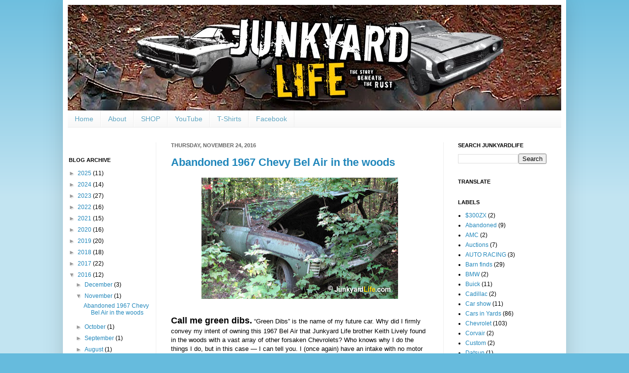

--- FILE ---
content_type: text/html; charset=UTF-8
request_url: https://www.junkyardlife.com/2016/11/
body_size: 24952
content:
<!DOCTYPE html>
<html class='v2' dir='ltr' xmlns='http://www.w3.org/1999/xhtml' xmlns:b='http://www.google.com/2005/gml/b' xmlns:data='http://www.google.com/2005/gml/data' xmlns:expr='http://www.google.com/2005/gml/expr'>
<head>
<link href='https://www.blogger.com/static/v1/widgets/335934321-css_bundle_v2.css' rel='stylesheet' type='text/css'/>
<meta content='IE=EmulateIE7' http-equiv='X-UA-Compatible'/>
<meta content='width=1100' name='viewport'/>
<meta content='text/html; charset=UTF-8' http-equiv='Content-Type'/>
<meta content='blogger' name='generator'/>
<link href='https://www.junkyardlife.com/favicon.ico' rel='icon' type='image/x-icon'/>
<link href='https://www.junkyardlife.com/2016/11/' rel='canonical'/>
<link rel="alternate" type="application/atom+xml" title="Junkyard Life: Classic Cars, Muscle Cars, Barn finds, Hot rods and part news - Atom" href="https://www.junkyardlife.com/feeds/posts/default" />
<link rel="alternate" type="application/rss+xml" title="Junkyard Life: Classic Cars, Muscle Cars, Barn finds, Hot rods and part news - RSS" href="https://www.junkyardlife.com/feeds/posts/default?alt=rss" />
<link rel="service.post" type="application/atom+xml" title="Junkyard Life: Classic Cars, Muscle Cars, Barn finds, Hot rods and part news - Atom" href="https://www.blogger.com/feeds/4373867802083227576/posts/default" />
<!--Can't find substitution for tag [blog.ieCssRetrofitLinks]-->
<meta content='Discover Barn finds, Classics, Muscle Cars & trucks. Join us on our adventures as we find, rescue & uncover automotive history one junkyard at a time.' name='description'/>
<meta content='https://www.junkyardlife.com/2016/11/' property='og:url'/>
<meta content='Junkyard Life: Classic Cars, Muscle Cars, Barn finds, Hot rods and part news' property='og:title'/>
<meta content='Discover Barn finds, Classics, Muscle Cars &amp; trucks. Join us on our adventures as we find, rescue &amp; uncover automotive history one junkyard at a time.' property='og:description'/>
<title>Junkyard Life: Classic Cars, Muscle Cars, Barn finds, Hot rods and part news: 11/01/2016 - 12/01/2016</title>
<style id='page-skin-1' type='text/css'><!--
/*
-----------------------------------------------
Blogger Template Style
Name:     Simple
Designer: Josh Peterson
URL:      www.noaesthetic.com
----------------------------------------------- */
/* Variable definitions
====================
<Variable name="keycolor" description="Main Color" type="color" default="#66bbdd"/>
<Group description="Page Text" selector="body">
<Variable name="body.font" description="Font" type="font"
default="normal normal 12px Arial, Tahoma, Helvetica, FreeSans, sans-serif"/>
<Variable name="body.text.color" description="Text Color" type="color" default="#222222"/>
</Group>
<Group description="Backgrounds" selector=".body-fauxcolumns-outer">
<Variable name="body.background.color" description="Outer Background" type="color" default="#66bbdd"/>
<Variable name="content.background.color" description="Main Background" type="color" default="#ffffff"/>
<Variable name="header.background.color" description="Header Background" type="color" default="transparent"/>
</Group>
<Group description="Links" selector=".main-outer">
<Variable name="link.color" description="Link Color" type="color" default="#2288bb"/>
<Variable name="link.visited.color" description="Visited Color" type="color" default="#888888"/>
<Variable name="link.hover.color" description="Hover Color" type="color" default="#33aaff"/>
</Group>
<Group description="Blog Title" selector=".header h1">
<Variable name="header.font" description="Font" type="font"
default="normal normal 60px Arial, Tahoma, Helvetica, FreeSans, sans-serif"/>
<Variable name="header.text.color" description="Title Color" type="color" default="#3399bb" />
</Group>
<Group description="Blog Description" selector=".header .description">
<Variable name="description.text.color" description="Description Color" type="color"
default="#777777" />
</Group>
<Group description="Tabs Text" selector=".tabs-inner .widget li a">
<Variable name="tabs.font" description="Font" type="font"
default="normal normal 14px Arial, Tahoma, Helvetica, FreeSans, sans-serif"/>
<Variable name="tabs.text.color" description="Text Color" type="color" default="#999999"/>
<Variable name="tabs.selected.text.color" description="Selected Color" type="color" default="#000000"/>
</Group>
<Group description="Tabs Background" selector=".tabs-outer .PageList">
<Variable name="tabs.background.color" description="Background Color" type="color" default="#f5f5f5"/>
<Variable name="tabs.selected.background.color" description="Selected Color" type="color" default="#eeeeee"/>
</Group>
<Group description="Post Title" selector="h3.post-title, .comments h4">
<Variable name="post.title.font" description="Font" type="font"
default="normal normal 22px Arial, Tahoma, Helvetica, FreeSans, sans-serif"/>
</Group>
<Group description="Date Header" selector=".date-header">
<Variable name="date.header.color" description="Text Color" type="color"
default="#000000"/>
<Variable name="date.header.background.color" description="Background Color" type="color"
default="transparent"/>
</Group>
<Group description="Post Footer" selector=".post-footer">
<Variable name="post.footer.text.color" description="Text Color" type="color" default="#666666"/>
<Variable name="post.footer.background.color" description="Background Color" type="color"
default="#f9f9f9"/>
<Variable name="post.footer.border.color" description="Shadow Color" type="color" default="#eeeeee"/>
</Group>
<Group description="Gadgets" selector="h2">
<Variable name="widget.title.font" description="Title Font" type="font"
default="normal bold 11px Arial, Tahoma, Helvetica, FreeSans, sans-serif"/>
<Variable name="widget.title.text.color" description="Title Color" type="color" default="#000000"/>
<Variable name="widget.alternate.text.color" description="Alternate Color" type="color" default="#999999"/>
</Group>
<Group description="Images" selector=".main-inner">
<Variable name="image.background.color" description="Background Color" type="color" default="#ffffff"/>
<Variable name="image.border.color" description="Border Color" type="color" default="#eeeeee"/>
<Variable name="image.text.color" description="Caption Text Color" type="color" default="#000000"/>
</Group>
<Group description="Accents" selector=".content-inner">
<Variable name="body.rule.color" description="Separator Line Color" type="color" default="#eeeeee"/>
<Variable name="tabs.border.color" description="Tabs Border Color" type="color" default="#eeeeee"/>
</Group>
<Variable name="body.background" description="Body Background" type="background"
color="#66bbdd" default="$(color) none repeat scroll top left"/>
<Variable name="body.background.override" description="Body Background Override" type="string" default=""/>
<Variable name="body.background.gradient.cap" description="Body Gradient Cap" type="url"
default="url(http://www.blogblog.com/1kt/simple/gradients_light.png)"/>
<Variable name="body.background.gradient.tile" description="Body Gradient Tile" type="url"
default="url(http://www.blogblog.com/1kt/simple/body_gradient_tile_light.png)"/>
<Variable name="content.background.color.selector" description="Content Background Color Selector" type="string" default=".content-inner"/>
<Variable name="content.padding" description="Content Padding" type="length" default="10px"/>
<Variable name="content.padding.horizontal" description="Content Horizontal Padding" type="length" default="10px"/>
<Variable name="content.shadow.spread" description="Content Shadow Spread" type="length" default="40px"/>
<Variable name="content.shadow.spread.webkit" description="Content Shadow Spread (WebKit)" type="length" default="5px"/>
<Variable name="content.shadow.spread.ie" description="Content Shadow Spread (IE)" type="length" default="10px"/>
<Variable name="main.border.width" description="Main Border Width" type="length" default="0"/>
<Variable name="header.background.gradient" description="Header Gradient" type="url" default="none"/>
<Variable name="header.shadow.offset.left" description="Header Shadow Offset Left" type="length" default="-1px"/>
<Variable name="header.shadow.offset.top" description="Header Shadow Offset Top" type="length" default="-1px"/>
<Variable name="header.shadow.spread" description="Header Shadow Spread" type="length" default="1px"/>
<Variable name="header.padding" description="Header Padding" type="length" default="30px"/>
<Variable name="header.border.size" description="Header Border Size" type="length" default="1px"/>
<Variable name="header.bottom.border.size" description="Header Bottom Border Size" type="length" default="1px"/>
<Variable name="header.border.horizontalsize" description="Header Horizontal Border Size" type="length" default="0"/>
<Variable name="description.text.size" description="Description Text Size" type="string" default="140%"/>
<Variable name="tabs.margin.top" description="Tabs Margin Top" type="length" default="0" />
<Variable name="tabs.margin.side" description="Tabs Side Margin" type="length" default="30px" />
<Variable name="tabs.background.gradient" description="Tabs Background Gradient" type="url"
default="url(http://www.blogblog.com/1kt/simple/gradients_light.png)"/>
<Variable name="tabs.border.width" description="Tabs Border Width" type="length" default="1px"/>
<Variable name="tabs.bevel.border.width" description="Tabs Bevel Border Width" type="length" default="1px"/>
<Variable name="date.header.padding" description="Date Header Padding" type="string" default="inherit"/>
<Variable name="date.header.letterspacing" description="Date Header Letter Spacing" type="string" default="inherit"/>
<Variable name="post.margin.bottom" description="Post Bottom Margin" type="length" default="25px"/>
<Variable name="image.border.small.size" description="Image Border Small Size" type="length" default="2px"/>
<Variable name="image.border.large.size" description="Image Border Large Size" type="length" default="5px"/>
<Variable name="page.width.selector" description="Page Width Selector" type="string" default=".region-inner"/>
<Variable name="page.width" description="Page Width" type="string" default="auto"/>
<Variable name="main.section.margin" description="Main Section Margin" type="length" default="15px"/>
<Variable name="main.padding" description="Main Padding" type="length" default="15px"/>
<Variable name="main.padding.top" description="Main Padding Top" type="length" default="30px"/>
<Variable name="main.padding.bottom" description="Main Padding Bottom" type="length" default="30px"/>
<Variable name="paging.background"
color="#ffffff"
description="Background of blog paging area" type="background"
default="transparent none no-repeat scroll top center"/>
<Variable name="footer.bevel" description="Bevel border length of footer" type="length" default="0"/>
<Variable name="startSide" description="Side where text starts in blog language" type="automatic" default="left"/>
<Variable name="endSide" description="Side where text ends in blog language" type="automatic" default="right"/>
*/
/* Content
----------------------------------------------- */
body {
font: normal normal 12px Arial, Tahoma, Helvetica, FreeSans, sans-serif;
color: #000000;
background: #66bbdd none repeat scroll top left;
padding: 0 40px 40px 40px;
}
body.mobile {
padding: 0 5px 5px;
}
html body .region-inner {
min-width: 0;
max-width: 100%;
width: auto;
}
a:link {
text-decoration:none;
color: #2187bb;
}
a:visited {
text-decoration:none;
color: #5fa5c1;
}
a:hover {
text-decoration:underline;
color: #32aaff;
}
.body-fauxcolumn-outer .fauxcolumn-inner {
background: transparent url(//www.blogblog.com/1kt/simple/body_gradient_tile_light.png) repeat scroll top left;
_background-image: none;
}
.body-fauxcolumn-outer .cap-top {
position: absolute;
z-index: 1;
height: 400px;
width: 100%;
background: #66bbdd none repeat scroll top left;
}
.body-fauxcolumn-outer .cap-top .cap-left {
width: 100%;
background: transparent url(//www.blogblog.com/1kt/simple/gradients_light.png) repeat-x scroll top left;
_background-image: none;
}
.content-outer {
-moz-box-shadow: 0 0 40px rgba(0, 0, 0, .15);
-webkit-box-shadow: 0 0 5px rgba(0, 0, 0, .15);
-goog-ms-box-shadow: 0 0 10px #333333;
box-shadow: 0 0 40px rgba(0, 0, 0, .15);
margin-bottom: 1px;
}
.content-inner {
padding: 10px 10px;
}
.content-inner {
background-color: #ffffff;
}
/* Header
----------------------------------------------- */
.header-outer {
background: transparent none repeat-x scroll 0 -400px;
_background-image: none;
}
.Header h1 {
font: normal normal 60px Arial, Tahoma, Helvetica, FreeSans, sans-serif;;
color: #2394c1;
text-shadow: -1px -1px 1px rgba(0, 0, 0, .2);
}
.Header h1 a {
color: #2394c1;
}
.Header .description {
font-size: 140%;
color: #777777;
}
.header-inner .Header .titlewrapper {
padding: 22px 30px;
}
.header-inner .Header .descriptionwrapper {
padding: 0 30px;
}
/* Tabs
----------------------------------------------- */
.tabs-inner .section:first-child {
border-top: 1px solid #eeeeee;
}
.tabs-inner .section:first-child ul {
margin-top: -1px;
border-top: 1px solid #eeeeee;
border-left: 0 solid #eeeeee;
border-right: 0 solid #eeeeee;
}
.tabs-inner .widget ul {
background: #f5f5f5 url(//www.blogblog.com/1kt/simple/gradients_light.png) repeat-x scroll 0 -800px;
_background-image: none;
border-bottom: 1px solid #eeeeee;
margin-top: 0;
margin-left: -30px;
margin-right: -30px;
}
.tabs-inner .widget li a {
display: inline-block;
padding: .6em 1em;
font: normal normal 14px Arial, Tahoma, Helvetica, FreeSans, sans-serif;
color: #5fa5c1;
border-left: 1px solid #ffffff;
border-right: 1px solid #eeeeee;
}
.tabs-inner .widget li:first-child a {
border-left: none;
}
.tabs-inner .widget li.selected a, .tabs-inner .widget li a:hover {
color: #000000;
background-color: #eeeeee;
text-decoration: none;
}
/* Columns
----------------------------------------------- */
.main-outer {
border-top: 0 solid #eeeeee;
}
.fauxcolumn-left-outer .fauxcolumn-inner {
border-right: 1px solid #eeeeee;
}
.fauxcolumn-right-outer .fauxcolumn-inner {
border-left: 1px solid #eeeeee;
}
/* Headings
----------------------------------------------- */
h2 {
margin: 0 0 1em 0;
font: normal bold 11px Arial, Tahoma, Helvetica, FreeSans, sans-serif;
color: #000000;
text-transform: uppercase;
}
/* Widgets
----------------------------------------------- */
.widget .zippy {
color: #999999;
text-shadow: 2px 2px 1px rgba(0, 0, 0, .1);
}
.widget .popular-posts ul {
list-style: none;
}
/* Posts
----------------------------------------------- */
.date-header span {
background-color: transparent;
color: #666666;
padding: inherit;
letter-spacing: inherit
}
.main-inner {
padding-top: 30px;
padding-bottom: 30px;
}
.main-inner .column-center-inner {
padding: 0 15px;
}
.main-inner .column-center-inner .section {
margin: 0 15px;
}
.post {
margin: 0 0 25px 0;
}
h3.post-title, .comments h4 {
font: normal bold 22px Arial, Tahoma, Helvetica, FreeSans, sans-serif;;
margin: .75em 0 0;
}
.post-body {
font-size: 110%;
line-height: 1.4;
position: relative;
}
.post-body img, .post-body .tr-caption-container, .Profile img, .Image img,
.BlogList .item-thumbnail img {
padding: 2px;
background: #ffffff;
border: 1px solid #eeeeee;
-moz-box-shadow: 1px 1px 5px rgba(0, 0, 0, .1);
-webkit-box-shadow: 1px 1px 5px rgba(0, 0, 0, .1);
box-shadow: 1px 1px 5px rgba(0, 0, 0, .1);
}
.post-body img, .post-body .tr-caption-container {
padding: 5px;
}
.post-body .tr-caption-container {
color: #000000;
}
.post-body .tr-caption-container img {
padding: 0;
background: transparent;
border: none;
-moz-box-shadow: 0 0 0 rgba(0, 0, 0, .1);
-webkit-box-shadow: 0 0 0 rgba(0, 0, 0, .1);
box-shadow: 0 0 0 rgba(0, 0, 0, .1);
}
.post-header {
margin: 0 0 1.5em;
line-height: 1.6;
font-size: 90%;
}
.post-footer {
margin: 20px -2px 0;
padding: 5px 10px;
color: #666666;
background-color: #f9f9f9;
border-bottom: 1px solid #eeeeee;
line-height: 1.6;
font-size: 90%;
}
#comments .comment-author {
padding-top: 1.5em;
border-top: 1px solid #eeeeee;
background-position: 0 1.5em;
}
#comments .comment-author:first-child {
padding-top: 0;
border-top: none;
}
.avatar-image-container {
margin: .2em 0 0;
}
#comments .avatar-image-container img {
border: 1px solid #eeeeee;
}
/* Accents
---------------------------------------------- */
.section-columns td.columns-cell {
border-left: 1px solid #eeeeee;
}
.blog-pager {
background: transparent none no-repeat scroll top center;
}
.blog-pager-older-link, .home-link,
.blog-pager-newer-link {
background-color: #ffffff;
padding: 5px;
}
.footer-outer {
border-top: 0 dashed #bbbbbb;
}#navbar { display: none; }
.column-left-inner{
padding-left: 1px !important;
width: 170px;
}
#sidebar-left-1{
margin-left: 1px !important;
margin-right: 2px !important;
text-align: left
}
.post-body img, .post-body .tr-caption-container, .Profile img, .Image img, .BlogList .item-thumbnail img {
padding: 2px;
background: white;
border: none !important;
-moz-box-shadow: none !important;
-webkit-box-shadow: none !important;
box-shadow: none !important;}
--></style>
<style id='template-skin-1' type='text/css'><!--
body {
min-width: 1024px;
}
.content-outer, .content-fauxcolumn-outer, .region-inner {
min-width: 1024px;
max-width: 1024px;
_width: 1024px;
}
.main-inner .columns {
padding-left: 180px;
padding-right: 240px;
}
.main-inner .fauxcolumn-center-outer {
left: 180px;
right: 240px;
/* IE6 does not respect left and right together */
_width: expression(this.parentNode.offsetWidth -
parseInt("180px") -
parseInt("240px") + 'px');
}
.main-inner .fauxcolumn-left-outer {
width: 180px;
}
.main-inner .fauxcolumn-right-outer {
width: 240px;
}
.main-inner .column-left-outer {
width: 180px;
right: 100%;
margin-left: -180px;
}
.main-inner .column-right-outer {
width: 240px;
margin-right: -240px;
}
#layout {
min-width: 0;
}
#layout .content-outer {
min-width: 0;
width: 800px;
}
#layout .region-inner {
min-width: 0;
width: auto;
}
--></style>
<link href='http://img88.imageshack.us/img88/9771/faviconicoy.png' rel='shortcut icon'/>
<link href="//img88.imageshack.us/img88/9771/faviconicoy.png" rel="icon">
<script type='text/javascript'>

  var _gaq = _gaq || [];
  _gaq.push(['_setAccount', 'UA-12191723-1']);
  _gaq.push(['_setDomainName', 'junkyardlife.com']);
  _gaq.push(['_setAllowLinker', true]);
  _gaq.push(['_trackPageview']);

  (function() {
    var ga = document.createElement('script'); ga.type = 'text/javascript'; ga.async = true;
    ga.src = ('https:' == document.location.protocol ? 'https://' : 'http://') + 'stats.g.doubleclick.net/dc.js';
    var s = document.getElementsByTagName('script')[0]; s.parentNode.insertBefore(ga, s);
  })();

</script>
<script async='async' data-ad-client='ca-pub-2244753765332188' src='https://pagead2.googlesyndication.com/pagead/js/adsbygoogle.js'></script>
<link href='https://www.blogger.com/dyn-css/authorization.css?targetBlogID=4373867802083227576&amp;zx=7111b9ae-85b8-40e5-96fa-dcf197cf2830' media='none' onload='if(media!=&#39;all&#39;)media=&#39;all&#39;' rel='stylesheet'/><noscript><link href='https://www.blogger.com/dyn-css/authorization.css?targetBlogID=4373867802083227576&amp;zx=7111b9ae-85b8-40e5-96fa-dcf197cf2830' rel='stylesheet'/></noscript>
<meta name='google-adsense-platform-account' content='ca-host-pub-1556223355139109'/>
<meta name='google-adsense-platform-domain' content='blogspot.com'/>

<!-- data-ad-client=ca-pub-2244753765332188 -->

</head>
<body class='loading'>
<div class='navbar section' id='navbar'><div class='widget Navbar' data-version='1' id='Navbar1'><script type="text/javascript">
    function setAttributeOnload(object, attribute, val) {
      if(window.addEventListener) {
        window.addEventListener('load',
          function(){ object[attribute] = val; }, false);
      } else {
        window.attachEvent('onload', function(){ object[attribute] = val; });
      }
    }
  </script>
<div id="navbar-iframe-container"></div>
<script type="text/javascript" src="https://apis.google.com/js/platform.js"></script>
<script type="text/javascript">
      gapi.load("gapi.iframes:gapi.iframes.style.bubble", function() {
        if (gapi.iframes && gapi.iframes.getContext) {
          gapi.iframes.getContext().openChild({
              url: 'https://www.blogger.com/navbar/4373867802083227576?origin\x3dhttps://www.junkyardlife.com',
              where: document.getElementById("navbar-iframe-container"),
              id: "navbar-iframe"
          });
        }
      });
    </script><script type="text/javascript">
(function() {
var script = document.createElement('script');
script.type = 'text/javascript';
script.src = '//pagead2.googlesyndication.com/pagead/js/google_top_exp.js';
var head = document.getElementsByTagName('head')[0];
if (head) {
head.appendChild(script);
}})();
</script>
</div></div>
<div class='body-fauxcolumns'>
<div class='fauxcolumn-outer body-fauxcolumn-outer'>
<div class='cap-top'>
<div class='cap-left'></div>
<div class='cap-right'></div>
</div>
<div class='fauxborder-left'>
<div class='fauxborder-right'></div>
<div class='fauxcolumn-inner'>
</div>
</div>
<div class='cap-bottom'>
<div class='cap-left'></div>
<div class='cap-right'></div>
</div>
</div>
</div>
<div class='content'>
<div class='content-fauxcolumns'>
<div class='fauxcolumn-outer content-fauxcolumn-outer'>
<div class='cap-top'>
<div class='cap-left'></div>
<div class='cap-right'></div>
</div>
<div class='fauxborder-left'>
<div class='fauxborder-right'></div>
<div class='fauxcolumn-inner'>
</div>
</div>
<div class='cap-bottom'>
<div class='cap-left'></div>
<div class='cap-right'></div>
</div>
</div>
</div>
<div class='content-outer'>
<div class='content-cap-top cap-top'>
<div class='cap-left'></div>
<div class='cap-right'></div>
</div>
<div class='fauxborder-left content-fauxborder-left'>
<div class='fauxborder-right content-fauxborder-right'></div>
<div class='content-inner'>
<header>
<div class='header-outer'>
<div class='header-cap-top cap-top'>
<div class='cap-left'></div>
<div class='cap-right'></div>
</div>
<div class='fauxborder-left header-fauxborder-left'>
<div class='fauxborder-right header-fauxborder-right'></div>
<div class='region-inner header-inner'>
<div class='header section' id='header'><div class='widget Header' data-version='1' id='Header1'>
<div id='header-inner'>
<a href='https://www.junkyardlife.com/' style='display: block'>
<img alt='Junkyard Life: Classic Cars, Muscle Cars, Barn finds, Hot rods and part news' height='215px; ' id='Header1_headerimg' src='https://blogger.googleusercontent.com/img/b/R29vZ2xl/AVvXsEjiauzWkd2KiJyZUSm66V4AcNHSwIJw-ii5pdR5T5OOBiWWz2wLFN827sOQK4ih-8t635WVHPCiik8Bt3OM456UTTv7gbYewoD-4oDooy8Q5qdd3-Ih8riglXDznEbS1LjPKpqrq3cekucb/s1600/JYL_home_banner.jpg' style='display: block' width='1024px; '/>
</a>
</div>
</div></div>
</div>
</div>
<div class='header-cap-bottom cap-bottom'>
<div class='cap-left'></div>
<div class='cap-right'></div>
</div>
</div>
</header>
<div class='tabs-outer'>
<div class='tabs-cap-top cap-top'>
<div class='cap-left'></div>
<div class='cap-right'></div>
</div>
<div class='fauxborder-left tabs-fauxborder-left'>
<div class='fauxborder-right tabs-fauxborder-right'></div>
<div class='region-inner tabs-inner'>
<div class='tabs section' id='crosscol'><div class='widget PageList' data-version='1' id='PageList1'>
<h2>Pages</h2>
<div class='widget-content'>
<ul>
<li>
<a href='https://www.junkyardlife.com/'>Home</a>
</li>
<li>
<a href='http://www.junkyardlife.com/p/about.html'>About</a>
</li>
<li>
<a href='https://www.junkyardlife.com/p/blog-page.html'>SHOP</a>
</li>
<li>
<a href='https://www.youtube.com/@Junkyardlife'>YouTube</a>
</li>
<li>
<a href='https://teespring.com/stores/junkyard-life-store'>T-Shirts</a>
</li>
<li>
<a href='https://www.facebook.com/junkyardlife'>Facebook</a>
</li>
</ul>
<div class='clear'></div>
</div>
</div></div>
<div class='tabs no-items section' id='crosscol-overflow'></div>
</div>
</div>
<div class='tabs-cap-bottom cap-bottom'>
<div class='cap-left'></div>
<div class='cap-right'></div>
</div>
</div>
<div class='main-outer'>
<div class='main-cap-top cap-top'>
<div class='cap-left'></div>
<div class='cap-right'></div>
</div>
<div class='fauxborder-left main-fauxborder-left'>
<div class='fauxborder-right main-fauxborder-right'></div>
<div class='region-inner main-inner'>
<div class='columns fauxcolumns'>
<div class='fauxcolumn-outer fauxcolumn-center-outer'>
<div class='cap-top'>
<div class='cap-left'></div>
<div class='cap-right'></div>
</div>
<div class='fauxborder-left'>
<div class='fauxborder-right'></div>
<div class='fauxcolumn-inner'>
</div>
</div>
<div class='cap-bottom'>
<div class='cap-left'></div>
<div class='cap-right'></div>
</div>
</div>
<div class='fauxcolumn-outer fauxcolumn-left-outer'>
<div class='cap-top'>
<div class='cap-left'></div>
<div class='cap-right'></div>
</div>
<div class='fauxborder-left'>
<div class='fauxborder-right'></div>
<div class='fauxcolumn-inner'>
</div>
</div>
<div class='cap-bottom'>
<div class='cap-left'></div>
<div class='cap-right'></div>
</div>
</div>
<div class='fauxcolumn-outer fauxcolumn-right-outer'>
<div class='cap-top'>
<div class='cap-left'></div>
<div class='cap-right'></div>
</div>
<div class='fauxborder-left'>
<div class='fauxborder-right'></div>
<div class='fauxcolumn-inner'>
</div>
</div>
<div class='cap-bottom'>
<div class='cap-left'></div>
<div class='cap-right'></div>
</div>
</div>
<!-- corrects IE6 width calculation -->
<div class='columns-inner'>
<div class='column-center-outer'>
<div class='column-center-inner'>
<div class='main section' id='main'><div class='widget Blog' data-version='1' id='Blog1'>
<div class='blog-posts hfeed'>

          <div class="date-outer">
        
<h2 class='date-header'><span>Thursday, November 24, 2016</span></h2>

          <div class="date-posts">
        
<div class='post-outer'>
<div class='post hentry'>
<a name='8923003705400622565'></a>
<h3 class='post-title entry-title'>
<a href='https://www.junkyardlife.com/2016/11/abandoned-1967-chevy-bel-air-in-woods.html'>Abandoned 1967 Chevy Bel Air in the woods</a>
</h3>
<div class='post-header'>
<div class='post-header-line-1'></div>
</div>
<div class='post-body entry-content'>
<div dir="ltr" style="text-align: left;" trbidi="on">
<div style="text-align: center;">
<a href="https://blogger.googleusercontent.com/img/b/R29vZ2xl/AVvXsEjLEt-g7TnFds7aNTvc1FUH2-qPKGR-ZIRGD_3IjMt5mQPjpTRKbStCcrooyy8gJLnaPn1ux02E1JdpKyN6PHzTEeAPBb75vcrC7LBYDHLzSqFj5KxU8XkvNgtOVB_jRFzyLxmT6dlOC0UZ/s1600/1967-chevy-bel-air-woods-junkyardlife.jpg" imageanchor="1" style="margin-left: 1em; margin-right: 1em;"><img alt="The green 2 door post car is hard to spot among the plant life." border="0" height="247" src="https://blogger.googleusercontent.com/img/b/R29vZ2xl/AVvXsEjLEt-g7TnFds7aNTvc1FUH2-qPKGR-ZIRGD_3IjMt5mQPjpTRKbStCcrooyy8gJLnaPn1ux02E1JdpKyN6PHzTEeAPBb75vcrC7LBYDHLzSqFj5KxU8XkvNgtOVB_jRFzyLxmT6dlOC0UZ/s400/1967-chevy-bel-air-woods-junkyardlife.jpg" title="1967 Chevrolet Bel Air abandoned in the Alabama woods." width="400" /></a></div>
<span style="font-size: large;"><b><span style="font-family: &quot;verdana&quot; , sans-serif;"><br />
</span></b></span><span style="font-family: &quot;verdana&quot; , sans-serif;"><span style="font-size: large;"><b>Call <span style="font-family: &quot;verdana&quot; , sans-serif;">me</span> <span style="font-family: &quot;verdana&quot; , sans-serif;">g</span>reen <span style="font-family: &quot;verdana&quot; , sans-serif;">d</span>ibs.</b></span> &#8220;Green Dibs&#8221; is the name of my future car. Why did I firmly convey my intent of owning this 1967 Bel Air that Junkyard Life <span style="font-family: &quot;verdana&quot; , sans-serif;">b</span>rother Keith Lively found in the woods with a vast array of other forsaken Chevrolets? Who knows why I do the things I do, but in this case<span style="font-family: &quot;verdana&quot; , sans-serif;"> <span style="font-family: &quot;verdana&quot; , sans-serif;">&#8212;</span></span> I can tell you. I (once again) have an intake with no motor or car to go with it. Details, I say. Mere details, that Keith has solved for me.</span><span style="font-family: &quot;verdana&quot; , sans-serif;">&nbsp;</span><br />
<span style="font-family: &quot;verdana&quot; , sans-serif;">&nbsp;</span> <span style="font-family: &quot;verdana&quot; , sans-serif;">When Junkyard Life finds cars in the woods<span style="font-family: &quot;verdana&quot; , sans-serif;"> &#8212;</span> we find awesome cars in the woods.&nbsp;</span><span style="font-family: &quot;verdana&quot; , sans-serif;">There was a 1970 Malibu (<a href="http://www.junkyardlife.com/2016/09/watch-1970-chevelle-in-woods.html" target="_blank">see video</a>), 1968 Caprice 327, <span style="font-family: &quot;verdana&quot; , sans-serif;">19</span>63 Super Sport 4-speed&nbsp;</span><span style="font-family: &quot;verdana&quot; , sans-serif;">327, and this lovely vision of green for me, me, me.</span><br />
<div style="text-align: center;">
<br />
<table align="center" cellpadding="0" cellspacing="0" class="tr-caption-container" style="margin-left: auto; margin-right: auto; text-align: center;"><tbody>
<tr><td style="text-align: center;"><a href="https://blogger.googleusercontent.com/img/b/R29vZ2xl/AVvXsEjbw1_CXk1BE0tTJIgXp25-CF7Pq4q-nmEJR8f5rd4KwdHwpJTHoDqJ7r5EGYR3j9LZ6j4Fx6Vu4WvmWxqPEFVmO00Jooan7p_htaoi8oM4b4cZNpn82MmADIDvtxagqQGnjjZlatL4hpyF/s1600/1967-chevy-Belair-impala-post-body.jpg" style="margin-left: auto; margin-right: auto;"><img alt="The fixed post supporting the roof ahead of the rear side window glass identifies this as not a hard top." border="0" height="212" src="https://blogger.googleusercontent.com/img/b/R29vZ2xl/AVvXsEjbw1_CXk1BE0tTJIgXp25-CF7Pq4q-nmEJR8f5rd4KwdHwpJTHoDqJ7r5EGYR3j9LZ6j4Fx6Vu4WvmWxqPEFVmO00Jooan7p_htaoi8oM4b4cZNpn82MmADIDvtxagqQGnjjZlatL4hpyF/s320/1967-chevy-Belair-impala-post-body.jpg" title="2-door post 1967 Chevrolet Bel Air is the cheapo big car." width="320" /></a></td></tr>
<tr><td class="tr-caption" style="text-align: center;"><span style="font-size: small;"><span style="font-family: &quot;verdana&quot; , sans-serif;">The &#8217;67 Bel Air&#8217;s fixed post ahead of the rear side window, along with the framed door glass, are clues this is not a hard top.</span></span></td></tr>
</tbody></table>
<span style="font-family: &quot;verdana&quot; , sans-serif;"> </span> </div>
<span style="font-family: &quot;verdana&quot; , sans-serif;"><br />
</span> <span style="font-family: &quot;verdana&quot; , sans-serif;"><b>Tell Them Again What This Is</b></span><br />
<span style="font-family: &quot;verdana&quot; , sans-serif;">&nbsp; This is a 1967 Chevrolet two<span style="font-family: &quot;verdana&quot; , sans-serif;">-</span>door Bel<span style="font-family: &quot;verdana&quot; , sans-serif;"> </span>Air <span style="font-family: &quot;verdana&quot; , sans-serif;">p</span>ost <span style="font-family: &quot;verdana&quot; , sans-serif;">s</span>edan. That is what makes it so irresistible to me is the <span style="font-family: &quot;verdana&quot; , sans-serif;">s</span>partan post divider. Why am I drawn to this barge? Keep in mind that by 1967 the Bel<span style="font-family: &quot;verdana&quot; , sans-serif;"> </span>Air trim level was not as hip as the California hot spot <span style="font-family: &quot;verdana&quot; , sans-serif;">for which it</span> was named. <span style="font-family: &quot;verdana&quot; , sans-serif;">The Bel Air</span> was the top of the line in the mid-<span style="font-family: &quot;verdana&quot; , sans-serif;">1950s</span>, but by now Chevrolet had convinced us that property values in Bel<span style="font-family: &quot;verdana&quot; , sans-serif;"> </span>Air were not what they used to be.</span><br />
<span style="font-family: &quot;verdana&quot; , sans-serif;"></span><br />
<span style="font-family: &quot;verdana&quot; , sans-serif;"> </span> <span style="font-family: &quot;verdana&quot; , sans-serif;"></span><br />
<div style="text-align: center;">
<table align="center" cellpadding="0" cellspacing="0" class="tr-caption-container" style="margin-left: auto; margin-right: auto; text-align: center;"><tbody>
<tr><td style="text-align: center;"><a href="https://blogger.googleusercontent.com/img/b/R29vZ2xl/AVvXsEjRgeiWJmrcY3QESCAJfTJhutEtdT1QYp7oY1DkUHEqSZZLerynztS1Fuz4IcXCGv33r-vRqpp4IKemPyXYIvPsI9_9t-edwVUOoJWbkQmhhOb7udz_1fnfe4WeeXVgeJAHWWwh64KY9wN4/s1600/1967-chevy-Belair-impala-rear-body.jpg" style="margin-left: auto; margin-right: auto;"><img alt="Originally equipped with a 327 engine, but no longer under the hood." border="0" height="192" src="https://blogger.googleusercontent.com/img/b/R29vZ2xl/AVvXsEjRgeiWJmrcY3QESCAJfTJhutEtdT1QYp7oY1DkUHEqSZZLerynztS1Fuz4IcXCGv33r-vRqpp4IKemPyXYIvPsI9_9t-edwVUOoJWbkQmhhOb7udz_1fnfe4WeeXVgeJAHWWwh64KY9wN4/s320/1967-chevy-Belair-impala-rear-body.jpg" title="1967 Chevy Bel AIr was found in the woods of Alabama." width="320" /></a></td></tr>
<tr><td class="tr-caption" style="text-align: center;"><span style="font-size: small;"><span style="font-family: &quot;verdana&quot; , sans-serif;">The two-door Bel Air is wheel deep in the earth after decades in the woods of Alabama.</span></span></td></tr>
</tbody></table>
</div>
<br />
<span style="font-family: &quot;verdana&quot; , sans-serif;"> </span> <span style="font-family: &quot;verdana&quot; , sans-serif;"><b>&nbsp;</b></span><br />
<span style="font-family: &quot;verdana&quot; , sans-serif;"><b>The pecking order <span style="font-family: &quot;verdana&quot; , sans-serif;">in 1967</span>:</b></span><br />
<ul style="text-align: left;">
<li><span style="font-family: &quot;verdana&quot; , sans-serif;"><b>Biscayne</b>: <span style="font-family: &quot;verdana&quot; , sans-serif;">B</span>ottom of the barrel, affordable, basic transportation. Some did not even have carpet.</span></li>
<li><span style="font-family: &quot;verdana&quot; , sans-serif;"><b>Bel<span style="font-family: &quot;verdana&quot; , sans-serif;"> </span>Air</b>: Once top of the line, now barely next to the bottom. The name at least commanded attention, but the car was still a bit basic. Options could be had, but so much more could be waiting in the next level.</span></li>
<li><span style="font-family: &quot;verdana&quot; , sans-serif;"><b>Impala</b>: <span style="font-family: &quot;verdana&quot; , sans-serif;">U</span>sually a hard<span style="font-family: &quot;verdana&quot; , sans-serif;"> </span>top or even a convertible <span style="font-family: &quot;verdana&quot; , sans-serif;">with</span> way more trim. Now you&#8217;re getting more pricey, but exciting. One might even say &#8220;Super&#8221;. Perhaps even &#8220;Sporting&#8221;. This is where you had to work up to in order to order the famous &#8220;Super Sport&#8221; package.</span></li>
<li><span style="font-family: &quot;verdana&quot; , sans-serif;"><b>Caprice</b>: <span style="font-family: &quot;verdana&quot; , sans-serif;">T</span>he name introduced in 1965 as the top dog in the full<span style="font-family: &quot;verdana&quot; , sans-serif;">-</span>size line, this car was probably loaded. If not, what was the incentive to buy the top of the line name?</span></li>
</ul>
<br />
<div>
<span style="font-family: &quot;verdana&quot; , sans-serif;"></span><br />
<ul style="text-align: left;"></ul>
<div style="text-align: center;">
<table align="center" cellpadding="0" cellspacing="0" class="tr-caption-container" style="margin-left: auto; margin-right: auto; text-align: center;"><tbody>
<tr><td style="text-align: center;"><a href="https://blogger.googleusercontent.com/img/b/R29vZ2xl/AVvXsEgN4eofpCDs4nSZol181UnEy4crB0Dy0DgbpmlfjNG5Yyt6HWVVchhrPcCyk3b1nevgvwcCkPOuMHW3-oy_QKa5R-bq2gfj-WesRNCU83EvKsDad4UmJyNnJ8RXbpBt6d6RdtaMaA8UVYj5/s1600/1967-chevy-bel-air-cowl-tag-kidd.jpg" style="margin-left: auto; margin-right: auto;"><img alt="" border="0" height="216" src="https://blogger.googleusercontent.com/img/b/R29vZ2xl/AVvXsEgN4eofpCDs4nSZol181UnEy4crB0Dy0DgbpmlfjNG5Yyt6HWVVchhrPcCyk3b1nevgvwcCkPOuMHW3-oy_QKa5R-bq2gfj-WesRNCU83EvKsDad4UmJyNnJ8RXbpBt6d6RdtaMaA8UVYj5/s320/1967-chevy-bel-air-cowl-tag-kidd.jpg" title="Ron Kidd digs under the hood for the paint code on the 1967 Chevy." width="320" /></a></td></tr>
<tr><td class="tr-caption" style="text-align: center;"><span style="font-size: small;"><span style="font-family: &quot;verdana&quot; , sans-serif;">Ron Kidd digs under the hood for the paint code on the 1967 Chevy Bel Air.</span></span></td></tr>
</tbody></table>
</div>
<span style="font-family: &quot;verdana&quot; , sans-serif;"><br />
</span> <span style="font-family: &quot;verdana&quot; , sans-serif;"><br />
</span> <span style="font-family: &quot;verdana&quot; , sans-serif;"><b>Be More Specific &#8212; Back to Ron&#8217;s car&#8230;</b></span><br />
<span style="font-family: &quot;verdana&quot; , sans-serif;">&nbsp; For a Bel<span style="font-family: &quot;verdana&quot; , sans-serif;"> </span>Air, this car is full of toys. It is painted one of my favorite</span><br />
<span style="font-family: &quot;verdana&quot; , sans-serif;">colors&#8230; green. In this case <span style="font-family: &quot;verdana&quot; , sans-serif;">Mountain</span> Green. It shall stay that way. It was born<span style="font-family: &quot;verdana&quot; , sans-serif;"> </span>with the optional 327-V8 engine, power steering, power brakes, and air conditioning. It<span style="font-family: &quot;verdana&quot; , sans-serif;"> </span>seems to be wearing Rally wheels and it is a post sedan. We love post<span style="font-family: &quot;verdana&quot; , sans-serif;"> </span>sedans.&nbsp;</span><br />
<span style="font-family: &quot;verdana&quot; , sans-serif;">&nbsp; It will be wearing hub caps and powered by a 454 engine and whatever<span style="font-family: &quot;verdana&quot; , sans-serif;"> </span>transmission I can find. How does an under hood intake with two 4-barrels<span style="font-family: &quot;verdana&quot; , sans-serif;"> </span>sound? Remember the intake I mentioned I had? What a coincidence! It<span style="font-family: &quot;verdana&quot; , sans-serif;"> </span>also has circular gauges that would be absolutely perfect for a tachometer.</span><br />
<span style="font-family: &quot;verdana&quot; , sans-serif;">&nbsp; You know how much Junkyard Life loves tachometers. We do make a big<span style="font-family: &quot;verdana&quot; , sans-serif;"> </span>deal about them, don&#8217;t we? Before I get into a front disc brake upgrade, I<span style="font-family: &quot;verdana&quot; , sans-serif;"> </span>suppose now I should concentrate on getting the deal secured. Where will I<span style="font-family: &quot;verdana&quot; , sans-serif;"> </span>put it? When will I get to it? How do I get it out of the woods?&nbsp;</span><br />
<span style="font-family: &quot;verdana&quot; , sans-serif;">&nbsp; Details, blah, blah, whatever. I already said &#8220;<span style="font-family: &quot;verdana&quot; , sans-serif;">d</span>ibs&#8221; several times.</span><br />
<span style="font-family: &quot;verdana&quot; , sans-serif;"><br />
</span> <span style="font-family: &quot;verdana&quot; , sans-serif;">Ron Kidd</span><br />
<i><span style="font-family: &quot;verdana&quot; , sans-serif;">&#8212; Junkyard Life</span></i><br />
<span style="font-family: &quot;verdana&quot; , sans-serif;"></span><br />
<span style="font-family: &quot;verdana&quot; , sans-serif;"><br />
</span> <span style="font-family: &quot;verdana&quot; , sans-serif;"></span><br />
<div style="text-align: center;">
<table align="center" cellpadding="0" cellspacing="0" class="tr-caption-container" style="margin-left: auto; margin-right: auto; text-align: center;"><tbody>
<tr><td style="text-align: center;"><a href="https://blogger.googleusercontent.com/img/b/R29vZ2xl/AVvXsEg2Dns5dL_clKjglBEQw8JLpMqV8EM_wDyuYFxbgziWHeHUY7H-EF_sYftHzIADUl7Vdmw48Zm3CZy1krRQyTpaSWHaBU3FcdHP1nYjEsvw269IrvRyKxvibi5xo9yhuHLavp5Uv_SKDpzS/s1600/1967-chevy-bel-air-woods-junkyardlife-crew.jpg" style="margin-left: auto; margin-right: auto;"><img alt="" border="0" height="240" src="https://blogger.googleusercontent.com/img/b/R29vZ2xl/AVvXsEg2Dns5dL_clKjglBEQw8JLpMqV8EM_wDyuYFxbgziWHeHUY7H-EF_sYftHzIADUl7Vdmw48Zm3CZy1krRQyTpaSWHaBU3FcdHP1nYjEsvw269IrvRyKxvibi5xo9yhuHLavp5Uv_SKDpzS/s320/1967-chevy-bel-air-woods-junkyardlife-crew.jpg" title="Ron Kid, Keith Lively, and Jody Potter gather around the 1967 Bel Air that Ron claimed dibs on." width="320" /></a></td></tr>
<tr><td class="tr-caption" style="text-align: center;"><span style="font-size: small;"><span style="font-family: &quot;verdana&quot; , sans-serif;">Ron Kid, Keith Lively, and Jody Potter gather around the 1967 Bel Air that Ron claimed dibs on.</span></span></td></tr>
</tbody></table>
</div>
<br />
<span style="font-family: &quot;verdana&quot; , sans-serif;"> </span> <span style="font-family: &quot;verdana&quot; , sans-serif;"><b>&nbsp;</b></span><br />
<span style="font-family: &quot;verdana&quot; , sans-serif;"><b>Ron&#8217;s Full Size Chevrolet Fun Facts:</b></span><br />
<ul style="text-align: left;">
<li><span style="font-family: &quot;verdana&quot; , sans-serif;"><span style="font-family: &quot;verdana&quot; , sans-serif;">Bel<span style="font-family: &quot;verdana&quot; , sans-serif;"> </span>Air really was a trim level that indicated top of the line for&nbsp;</span><span style="font-family: &quot;verdana&quot; , sans-serif;">Chevrolet in the early sedan days.</span></span></li>
<li><span style="font-family: &quot;verdana&quot; , sans-serif;">By the time Green Dibs was born, The Bel<span style="font-family: &quot;verdana&quot; , sans-serif;"> </span>Air name plate was almost as low buck as a buyer could go.&nbsp;</span></li>
<li><span style="font-family: &quot;verdana&quot; , sans-serif;">The name and trim line &#8220;Impala&#8221; trumped the Bel<span style="font-family: &quot;verdana&quot; , sans-serif;"> </span>Air in 1958.</span></li>
<li><span style="font-family: &quot;verdana&quot; , sans-serif;">Chevrolet stood their ground with the name despite going from the best&nbsp;selling and memorable car in 1957, with the Bel<span style="font-family: &quot;verdana&quot; , sans-serif;"> </span>Air, to the not as exciting, much less popular 1958 model and calling it &#8220;Impala&#8221;.</span></li>
<li><span style="font-family: &quot;verdana&quot; , sans-serif;">Impala is a small deer-like animal that runs really fast. They run not by&nbsp;grace, but for fear of their lives, as they are being chased by several predators. Bewildering that other car <span style="font-family: &quot;verdana&quot; , sans-serif;">buil<span style="font-family: &quot;verdana&quot; , sans-serif;">de<span style="font-family: &quot;verdana&quot; , sans-serif;">r</span>&#8217;s advertising <span style="font-family: &quot;verdana&quot; , sans-serif;">campaigns</span></span></span> didn&#8217;t play on that fact. Such as, a Cougar (Mercury) could feed on an Impala (Chevrolet) because they could catch them.&nbsp;</span></li>
<li><span style="font-family: &quot;verdana&quot; , sans-serif;">Although not a fun fact.&nbsp;The Impala can been seen on full-size Chevrolet emblems and steering&nbsp;wheels.</span></li>
</ul>
<div class="separator" style="clear: both; text-align: center;">
<br /></div>
<br />
<table align="center" cellpadding="0" cellspacing="0" class="tr-caption-container" style="margin-left: auto; margin-right: auto; text-align: center;"><tbody>
<tr><td style="text-align: center;"><a href="https://blogger.googleusercontent.com/img/b/R29vZ2xl/AVvXsEgKUhyVnOjAOwNZql08y_64xvjFdy3Vx2N9jKlZQLVoTl64ytL0kZUyn1N5sePSzr7RuyaCaS7cErNRnunhbi5tt9aWbBBgkBZWmIodlCZLrgIOCkvoARjQM3G-MonK4m2FyPYMYh8EN40b/s1600/1967-chevy-bel-air-dash-gauges-woods.jpg" imageanchor="1" style="margin-left: auto; margin-right: auto;"><img alt="" border="0" height="240" src="https://blogger.googleusercontent.com/img/b/R29vZ2xl/AVvXsEgKUhyVnOjAOwNZql08y_64xvjFdy3Vx2N9jKlZQLVoTl64ytL0kZUyn1N5sePSzr7RuyaCaS7cErNRnunhbi5tt9aWbBBgkBZWmIodlCZLrgIOCkvoARjQM3G-MonK4m2FyPYMYh8EN40b/s320/1967-chevy-bel-air-dash-gauges-woods.jpg" title="Bel AIr is on the center of the 1967 Chevy steering wheel." width="320" /></a></td></tr>
<tr><td class="tr-caption" style="text-align: center;"><span style="font-size: small;"><span style="font-family: &quot;verdana&quot; , sans-serif;">Trio of round gauge pods framed by the 1967 Chevy steering wheel.</span></span></td></tr>
</tbody></table>
<br />
<table align="center" cellpadding="0" cellspacing="0" class="tr-caption-container" style="margin-left: auto; margin-right: auto; text-align: center;"><tbody>
<tr><td style="text-align: center;"><a href="https://blogger.googleusercontent.com/img/b/R29vZ2xl/AVvXsEivAuEPPw9sJSyXJRrMHXMDvJpb0di5dx7bBa_-T02pQ2Jug6aCjRFnWX45MXeXOQzpqVK4J3La4lsqUzTz7WSMxiG19Ccza5AlWOKJzE0BMFbuRqlUqRcxeVDKaY7L4O_VBsWU3SqTVIeN/s1600/1967-chevy-bel-air-emblem-327.jpg" imageanchor="1" style="margin-left: auto; margin-right: auto;"><img alt="" border="0" height="240" src="https://blogger.googleusercontent.com/img/b/R29vZ2xl/AVvXsEivAuEPPw9sJSyXJRrMHXMDvJpb0di5dx7bBa_-T02pQ2Jug6aCjRFnWX45MXeXOQzpqVK4J3La4lsqUzTz7WSMxiG19Ccza5AlWOKJzE0BMFbuRqlUqRcxeVDKaY7L4O_VBsWU3SqTVIeN/s320/1967-chevy-bel-air-emblem-327.jpg" title="Cross flags and 327 emblem was a popular sight on Chevrolets in the 1960s." width="320" /></a></td></tr>
<tr><td class="tr-caption" style="text-align: center;"><span style="font-size: small;"><span style="font-family: &quot;verdana&quot; , sans-serif;">Cross flags and 327 emblem was a popular sight on Chevrolets in the 1960s.</span></span></td></tr>
</tbody></table>
<br />
<table align="center" cellpadding="0" cellspacing="0" class="tr-caption-container" style="margin-left: auto; margin-right: auto; text-align: center;"><tbody>
<tr><td style="text-align: center;"><a href="https://blogger.googleusercontent.com/img/b/R29vZ2xl/AVvXsEhEuDQYg6BT855oPNlOLqTNsgWxyWz1gMmAe6BfqYtRmxdzQVT4yZhmlHG8Vg1gQzXiabuf45kclYiyaO5yFLAK72BhnhJi_tsmxCg0fdseXxVxZTABbSkGZG2xqYYf1cYmaigGQdgmuHqP/s1600/1967-chevy-bel-air-engine-woods.jpg" imageanchor="1" style="margin-left: auto; margin-right: auto;"><img alt="" border="0" height="240" src="https://blogger.googleusercontent.com/img/b/R29vZ2xl/AVvXsEhEuDQYg6BT855oPNlOLqTNsgWxyWz1gMmAe6BfqYtRmxdzQVT4yZhmlHG8Vg1gQzXiabuf45kclYiyaO5yFLAK72BhnhJi_tsmxCg0fdseXxVxZTABbSkGZG2xqYYf1cYmaigGQdgmuHqP/s320/1967-chevy-bel-air-engine-woods.jpg" title="Engine bay is empty on the 1967 Bel Air. Long removed and the carcass laft for dead in the woods." width="320" /></a></td></tr>
<tr><td class="tr-caption" style="text-align: center;"><span style="font-size: small;"><span style="font-family: &quot;verdana&quot; , sans-serif;">Engine bay is empty on the 1967 Bel Air. 327-V8 long since removed and the carcass left for dead in the woods in the 1980s.</span></span></td></tr>
</tbody></table>
<br />
<table align="center" cellpadding="0" cellspacing="0" class="tr-caption-container" style="margin-left: auto; margin-right: auto; text-align: center;"><tbody>
<tr><td style="text-align: center;"><a href="https://blogger.googleusercontent.com/img/b/R29vZ2xl/AVvXsEjl0y7zkWosEK2RbMb9eNOjVDyTMKSC3OMSOlKMz2896llvBqE5CdJ7HxH4_NnNFA0wg3FhC6pM5oVRlEs2YWgqlMRT1brkYAgtL6poM1zRlz5yut4BD7TKOnMy61fUVKf5Yp-KdSjbd0nr/s1600/1967-chevy-bel-air-green-dibs-woods-find.jpg" imageanchor="1" style="margin-left: auto; margin-right: auto;"><img alt="Mountain Green paint is almost the same color green as summer foilage in Alabama." border="0" height="211" src="https://blogger.googleusercontent.com/img/b/R29vZ2xl/AVvXsEjl0y7zkWosEK2RbMb9eNOjVDyTMKSC3OMSOlKMz2896llvBqE5CdJ7HxH4_NnNFA0wg3FhC6pM5oVRlEs2YWgqlMRT1brkYAgtL6poM1zRlz5yut4BD7TKOnMy61fUVKf5Yp-KdSjbd0nr/s320/1967-chevy-bel-air-green-dibs-woods-find.jpg" title="Hidden in the brush is the Bel AIr. " width="320" /></a></td></tr>
<tr><td class="tr-caption" style="text-align: center;"><span style="font-size: small;"><span style="font-family: &quot;verdana&quot; , sans-serif;">Mountain Green paint is almost the same color as summer foliage in Alabama.</span></span></td></tr>
</tbody></table>
<br />
<table align="center" cellpadding="0" cellspacing="0" class="tr-caption-container" style="margin-left: auto; margin-right: auto; text-align: center;"><tbody>
<tr><td style="text-align: center;"><a href="https://blogger.googleusercontent.com/img/b/R29vZ2xl/AVvXsEhYeYQelNr_d1lUyhCgow8dVxKyvn-Kh_s4SYiO4AXJmjGbopIevK6Lxpj2e5B65zVFstfenvk7dm30LdcXimE5m5t3AAbHwdFTY6ZxI9Fb26DGugMeeCZ_ruePOa0xI5VHnWGjALdX3Klc/s1600/1967-chevy-bel-air-steering-wheel-woods.jpg" imageanchor="1" style="margin-left: auto; margin-right: auto;"><img alt="" border="0" height="240" src="https://blogger.googleusercontent.com/img/b/R29vZ2xl/AVvXsEhYeYQelNr_d1lUyhCgow8dVxKyvn-Kh_s4SYiO4AXJmjGbopIevK6Lxpj2e5B65zVFstfenvk7dm30LdcXimE5m5t3AAbHwdFTY6ZxI9Fb26DGugMeeCZ_ruePOa0xI5VHnWGjALdX3Klc/s320/1967-chevy-bel-air-steering-wheel-woods.jpg" title="Bel Air horn button on the green 1967 Chevy in the woods." width="320" /></a></td></tr>
<tr><td class="tr-caption" style="text-align: center;"><span style="font-size: small;"><span style="font-family: &quot;verdana&quot; , sans-serif;">Bel Air bling carries little weight by 1967. The name was tired and Chevy relegated it to the cheapo model.</span></span></td></tr>
</tbody></table>
<br />
<table align="center" cellpadding="0" cellspacing="0" class="tr-caption-container" style="margin-left: auto; margin-right: auto; text-align: center;"><tbody>
<tr><td style="text-align: center;"><a href="https://blogger.googleusercontent.com/img/b/R29vZ2xl/AVvXsEgXhJm2CWp1I1o-_oiQbO6lrhA2MmKg1fc0Buwq-vpSkXFrHlv-Ndf-hEE0OMQ4IaoCNHTnYgcivK3BkLADjhyOjublaoxIz0pqD0q1UEX9TaMlEdm7mWJc0yOfU5c9fzx2CmYtzJVowWec/s1600/1967-chevy-bel-air-wood-chevrolet-emblem.jpg" imageanchor="1" style="margin-left: auto; margin-right: auto;"><img alt="" border="0" height="240" src="https://blogger.googleusercontent.com/img/b/R29vZ2xl/AVvXsEgXhJm2CWp1I1o-_oiQbO6lrhA2MmKg1fc0Buwq-vpSkXFrHlv-Ndf-hEE0OMQ4IaoCNHTnYgcivK3BkLADjhyOjublaoxIz0pqD0q1UEX9TaMlEdm7mWJc0yOfU5c9fzx2CmYtzJVowWec/s320/1967-chevy-bel-air-wood-chevrolet-emblem.jpg" title="Wood Chevrolet was a big time Birmingham Alabama area car dealer for many decades including the muscle car era." width="320" /></a></td></tr>
<tr><td class="tr-caption" style="text-align: center;"><span style="font-size: small;"><span style="font-family: &quot;verdana&quot; , sans-serif;">Wood Chevrolet was a big time Birmingham, Alabama-area car dealer for many decades including the muscle car era.</span></span></td></tr>
</tbody></table>
<div class="separator" style="clear: both; text-align: center;">
<br /></div>
<table align="center" cellpadding="0" cellspacing="0" class="tr-caption-container" style="margin-left: auto; margin-right: auto; text-align: center;"><tbody>
<tr><td style="text-align: center;"><a href="https://blogger.googleusercontent.com/img/b/R29vZ2xl/AVvXsEhm3qVTz1RgWqpPzW2Ms9eow0FemQ1co41lVZ_2VsSY1KheRKAO_X5fDPO0XHsFfPf7WSLW272pLv0faUloXEy-R-TIakndrJFgITw8Es-E2vFu56nELtZM0_JI9r6DqF0E-QK8nvqlWMFU/s1600/1967-chevy-bel-air-woods-junkyardlife-grill.jpg" imageanchor="1" style="margin-left: auto; margin-right: auto;"><img alt="" border="0" height="240" src="https://blogger.googleusercontent.com/img/b/R29vZ2xl/AVvXsEhm3qVTz1RgWqpPzW2Ms9eow0FemQ1co41lVZ_2VsSY1KheRKAO_X5fDPO0XHsFfPf7WSLW272pLv0faUloXEy-R-TIakndrJFgITw8Es-E2vFu56nELtZM0_JI9r6DqF0E-QK8nvqlWMFU/s320/1967-chevy-bel-air-woods-junkyardlife-grill.jpg" title="Suns out, hoods up and car hunting is under way. It was a hot day when we scoped out the Chevys that Keith Lively spotter." width="320" /></a></td></tr>
<tr><td class="tr-caption" style="text-align: center;"><span style="font-size: small;"><span style="font-family: &quot;verdana&quot; , sans-serif;">It was a hot day when we checked out Keith Lively&#8217;s new found stash of Chevys. The threat of snake bites and poison oak will never deter us.</span></span></td></tr>
</tbody></table>
<br />
<table align="center" cellpadding="0" cellspacing="0" class="tr-caption-container" style="margin-left: auto; margin-right: auto; text-align: center;"><tbody>
<tr><td style="text-align: center;"><img alt="" border="0" height="198" src="https://blogger.googleusercontent.com/img/b/R29vZ2xl/AVvXsEjLEt-g7TnFds7aNTvc1FUH2-qPKGR-ZIRGD_3IjMt5mQPjpTRKbStCcrooyy8gJLnaPn1ux02E1JdpKyN6PHzTEeAPBb75vcrC7LBYDHLzSqFj5KxU8XkvNgtOVB_jRFzyLxmT6dlOC0UZ/s320/1967-chevy-bel-air-woods-junkyardlife.jpg" style="margin-left: auto; margin-right: auto;" title="Full-size hot rod dreams are made of post sedans." width="320" /></td></tr>
<tr><td class="tr-caption" style="text-align: center;"><span style="font-size: small;"><span style="font-family: &quot;verdana&quot; , sans-serif;">Full-size hot rod dreams are made of post sedans.</span></span></td></tr>
</tbody></table>
<br />
<div style="text-align: center;">
<table align="center" cellpadding="0" cellspacing="0" class="tr-caption-container" style="margin-left: auto; margin-right: auto; text-align: center;"><tbody>
<tr><td style="text-align: center;"><a href="https://blogger.googleusercontent.com/img/b/R29vZ2xl/AVvXsEgIdKxgHFhIktbFcqoFalwGiWEwSrU9aD31J5uzMorxzHVuzzgqzqHbn2sdGcjT0dv16UTiYXgSxl8D3tokXg37WvisOjC-hQHFMjMB7JviMt2V0_N4CldeBTy_IXqGjLV7Yvo8XdNyvygg/s1600/1967-chevrolet-Belair-impala-emblem.jpg" imageanchor="1" style="margin-left: auto; margin-right: auto;"><img alt="" border="0" height="212" src="https://blogger.googleusercontent.com/img/b/R29vZ2xl/AVvXsEgIdKxgHFhIktbFcqoFalwGiWEwSrU9aD31J5uzMorxzHVuzzgqzqHbn2sdGcjT0dv16UTiYXgSxl8D3tokXg37WvisOjC-hQHFMjMB7JviMt2V0_N4CldeBTy_IXqGjLV7Yvo8XdNyvygg/s320/1967-chevrolet-Belair-impala-emblem.jpg" title="Chevrolet script emblem decorates the trunk of the 1967 Bel Air." width="320" /></a></td></tr>
<tr><td class="tr-caption" style="text-align: center;"><span style="font-size: small;"><span style="font-family: &quot;verdana&quot; , sans-serif;">Chevrolet script emblem decorates the trunk of the 1967 Bel Air.</span></span></td></tr>
</tbody></table>
<br />
<br />
<table align="center" cellpadding="0" cellspacing="0" class="tr-caption-container" style="margin-left: auto; margin-right: auto; text-align: center;"><tbody>
<tr><td style="text-align: center;"><a href="https://blogger.googleusercontent.com/img/b/R29vZ2xl/AVvXsEjNQbJ_vMS2_Ek4EMgd8NgXpu52xQbCiKWE79iUrxm9tskgiOD2NohXuJRRKQZTGrKj_MpWyonxclNzKPJoiUzTDgGUpaDDmIpGDqbewF1VXhlb7vuZ9shfGKAyklXpJgeGk6hfLOXa-njw/s1600/1967-chevy-Belair-impala-327.jpg" imageanchor="1" style="margin-left: auto; margin-right: auto;"><img alt="" border="0" height="320" src="https://blogger.googleusercontent.com/img/b/R29vZ2xl/AVvXsEjNQbJ_vMS2_Ek4EMgd8NgXpu52xQbCiKWE79iUrxm9tskgiOD2NohXuJRRKQZTGrKj_MpWyonxclNzKPJoiUzTDgGUpaDDmIpGDqbewF1VXhlb7vuZ9shfGKAyklXpJgeGk6hfLOXa-njw/s320/1967-chevy-Belair-impala-327.jpg" title="The car looks a mile long from this angle." width="213" /></a></td></tr>
<tr><td class="tr-caption" style="text-align: center;"><span style="font-size: small;"><span style="font-family: &quot;verdana&quot; , sans-serif;">The car looks a mile long from this angle.</span></span></td></tr>
</tbody></table>
<br />
<table align="center" cellpadding="0" cellspacing="0" class="tr-caption-container" style="margin-left: auto; margin-right: auto; text-align: center;"><tbody>
<tr><td style="text-align: center;"><a href="https://blogger.googleusercontent.com/img/b/R29vZ2xl/AVvXsEiXaW0oZPlmWL6hrrB-WgnIVafJNM4ucvIQ20sp3i4HL10cKmT_5Acd3GINyT4_tCKCs4FSNmBxX0wOzXnhZ3KXqFlq1SnSXEv0pBEnRDz4FgbuFJDoDFBlDX_86boteTvpJ9u3tAsAPAw3/s1600/1967-chevy-Belair-impala-fender.jpg" imageanchor="1" style="margin-left: auto; margin-right: auto;"><img alt="" border="0" height="212" src="https://blogger.googleusercontent.com/img/b/R29vZ2xl/AVvXsEiXaW0oZPlmWL6hrrB-WgnIVafJNM4ucvIQ20sp3i4HL10cKmT_5Acd3GINyT4_tCKCs4FSNmBxX0wOzXnhZ3KXqFlq1SnSXEv0pBEnRDz4FgbuFJDoDFBlDX_86boteTvpJ9u3tAsAPAw3/s320/1967-chevy-Belair-impala-fender.jpg" title="Aluminum trim pieces on the extend beyond the grill to the sides of the 1967 Bel Air Chevy." width="320" /></a></td></tr>
<tr><td class="tr-caption" style="text-align: center;"><span style="font-size: small;"><span style="font-family: &quot;verdana&quot; , sans-serif;">Aluminum trim extends beyond the grill wrapping onto the sides of the big 1967 Bel Air Chevy.</span></span></td></tr>
</tbody></table>
<br />
<br />
<table align="center" cellpadding="0" cellspacing="0" class="tr-caption-container" style="margin-left: auto; margin-right: auto; text-align: center;"><tbody>
<tr><td style="text-align: center;"><a href="https://blogger.googleusercontent.com/img/b/R29vZ2xl/AVvXsEghhCMitTDHjq80EyhcWVuDhLaCoGVzAPegcrqI-1M6ovjmFiDerBR3VnkQf36fLtZmx7EFazU8CYh1ILSEyPKd-AbZT5KHuJ4YKBn8eKU_09Fl6zvppXmz9zySSlka7pxbXGK80c9AlS4C/s1600/1967-chevy-Belair-impala-side.jpg" imageanchor="1" style="margin-left: auto; margin-right: auto;"><img alt="" border="0" height="187" src="https://blogger.googleusercontent.com/img/b/R29vZ2xl/AVvXsEghhCMitTDHjq80EyhcWVuDhLaCoGVzAPegcrqI-1M6ovjmFiDerBR3VnkQf36fLtZmx7EFazU8CYh1ILSEyPKd-AbZT5KHuJ4YKBn8eKU_09Fl6zvppXmz9zySSlka7pxbXGK80c9AlS4C/s320/1967-chevy-Belair-impala-side.jpg" title="A 2-door 1967 Chevrolet Bel Air in Mountain Green." width="320" /></a></td></tr>
<tr><td class="tr-caption" style="text-align: center;"><span style="font-size: small;"><span style="font-family: &quot;verdana&quot; , sans-serif;">Keep hunting for prizes like this 2-door 1967 Chevrolet Bel Air in Mountain Green. They exist!</span></span></td></tr>
</tbody></table>
<br />
<table align="center" cellpadding="0" cellspacing="0" class="tr-caption-container" style="margin-left: auto; margin-right: auto; text-align: center;"><tbody>
<tr><td style="text-align: center;"><a href="https://blogger.googleusercontent.com/img/b/R29vZ2xl/AVvXsEgzvClJGbWJkc1FNC-Khk5k2_y9luWtuVtSAjnnBWriKUOTaP4oaaW3BPpYdxt1908B-gwdvrtGiRcpuek3fJqap1KHJunLrZLOMA1tug3qQYve3BFbQ4h0ISVvOFsZImIdM3bX9aQU-3jf/s1600/1967-chevy-Belair-impala-tail-lights.jpg" imageanchor="1" style="margin-left: auto; margin-right: auto;"><img alt="" border="0" height="192" src="https://blogger.googleusercontent.com/img/b/R29vZ2xl/AVvXsEgzvClJGbWJkc1FNC-Khk5k2_y9luWtuVtSAjnnBWriKUOTaP4oaaW3BPpYdxt1908B-gwdvrtGiRcpuek3fJqap1KHJunLrZLOMA1tug3qQYve3BFbQ4h0ISVvOFsZImIdM3bX9aQU-3jf/s320/1967-chevy-Belair-impala-tail-lights.jpg" title="Tail lights may soon glow again if Ron Kidd can haul this baby home." width="320" /></a></td></tr>
<tr><td class="tr-caption" style="text-align: center;"><span style="font-size: small;"><span style="font-family: &quot;verdana&quot; , sans-serif;">These &#8217;67 Chevy tail lights may soon glow again if Ron Kidd can haul this baby home.</span></span></td></tr>
</tbody></table>
<span style="font-family: &quot;verdana&quot; , sans-serif;"><br />
</span><br />
<div style="text-align: left;">
<br />
<div style="text-align: left;">
<div style="text-align: left;">
<span style="font-family: &quot;verdana&quot; , sans-serif;"> <span class="Apple-style-span" style="font-family: &quot;arial&quot; , &quot;tahoma&quot; , &quot;helvetica&quot; , &quot;freesans&quot; , sans-serif; line-height: 18px;"><span class="Apple-style-span" style="font-family: &quot;verdana&quot; , sans-serif;"><span class="Apple-style-span" style="line-height: 18px;"><span class="Apple-style-span" style="font-family: &quot;arial&quot; , &quot;tahoma&quot; , &quot;helvetica&quot; , &quot;freesans&quot; , sans-serif; line-height: 18px;"><b><span class="Apple-style-span" style="font-family: &quot;verdana&quot; , sans-serif;">Do&nbsp;</span></b></span></span></span><span class="Apple-style-span" style="font-family: &quot;arial&quot; , &quot;tahoma&quot; , &quot;helvetica&quot; , &quot;freesans&quot; , sans-serif; line-height: 18px;"><b><span class="Apple-style-span" style="font-family: &quot;verdana&quot; , sans-serif;">you have a classic or muscle car barn find? Send us details and we&#8217;re on the way!</span></b></span><span class="Apple-style-span" style="font-family: &quot;verdana&quot; , sans-serif; line-height: 18px;">&nbsp;<span class="Apple-style-span" style="font-family: &quot;arial&quot; , &quot;tahoma&quot; , &quot;helvetica&quot; , &quot;freesans&quot; , sans-serif; line-height: 18px;"><span class="Apple-style-span" style="font-family: &quot;verdana&quot; , sans-serif;"> </span></span></span></span></span><span style="font-family: &quot;verdana&quot; , sans-serif;"><span class="Apple-style-span" style="font-family: &quot;arial&quot; , &quot;tahoma&quot; , &quot;helvetica&quot; , &quot;freesans&quot; , sans-serif; line-height: 18px;"><span class="Apple-style-span" style="font-family: &quot;verdana&quot; , sans-serif; line-height: 18px;"><span class="Apple-style-span" style="font-family: &quot;arial&quot; , &quot;tahoma&quot; , &quot;helvetica&quot; , &quot;freesans&quot; , sans-serif; line-height: 18px;"><span class="Apple-style-span" style="font-family: &quot;verdana&quot; , sans-serif;"><span style="background-color: white; font-family: &quot;verdana&quot; , sans-serif; line-height: 18.2159996032715px;"><span style="background-color: transparent; vertical-align: baseline;"><span class="Apple-style-span" style="border-collapse: collapse; color: #222222; line-height: 18px;">Send emails to&nbsp;</span><span class="Apple-style-span" style="border-collapse: collapse; color: #222222; line-height: 18px;">Jody Potter at&nbsp;<a href="mailto:junkyardbull@gmail.com" style="color: #2187bb; text-decoration: none;"><b>junkyardbull@gmail.com</b></a>&nbsp;</span><span class="Apple-style-span" style="border-collapse: collapse; color: #222222; line-height: 18px;"><span class="Apple-style-span" style="border-collapse: collapse;">or Ron Kidd at&nbsp;</span><b><a href="mailto:Kidd403@bellsouth.net" style="border-collapse: collapse; color: #2187bb; text-decoration: none;">Kidd403@bellsouth.net</a></b>.</span></span></span></span></span></span></span></span></div>
<span style="font-size: small;"> </span></div>
<div class="separator" style="clear: both; text-align: center;">
<a href="https://blogger.googleusercontent.com/img/b/R29vZ2xl/AVvXsEj7tJsSt6Kh0fJSXQ_Cc13F_JzQIbMnGhtgYub55CMWTBVwxlaOdm8iBAKTfTbCGlWs7DmgIG1RYZl9N4k_QbXqFmitAJoNXku_p4oxA2T3rDweO40bSwdAD7hdRlSQ4VB6XBF0NeJdx8Ky/s1600/1969-pontiac-grand-prix-bronze-rear.jpg" style="margin-left: 1em; margin-right: 1em;"><br />
</a></div>
<div class="separator" style="clear: both; text-align: center;">
<a href="https://blogger.googleusercontent.com/img/b/R29vZ2xl/AVvXsEj7tJsSt6Kh0fJSXQ_Cc13F_JzQIbMnGhtgYub55CMWTBVwxlaOdm8iBAKTfTbCGlWs7DmgIG1RYZl9N4k_QbXqFmitAJoNXku_p4oxA2T3rDweO40bSwdAD7hdRlSQ4VB6XBF0NeJdx8Ky/s1600/1969-pontiac-grand-prix-bronze-rear.jpg" style="margin-left: 1em; margin-right: 1em;"><br />
</a></div>
</div>
</div>
</div>
</div>
<div style='clear: both;'></div>
</div>
<div class='post-footer'>
<div class='post-footer-line post-footer-line-1'><span class='post-comment-link'>
<a class='comment-link' href='https://www.blogger.com/comment/fullpage/post/4373867802083227576/8923003705400622565' onclick=''>0
comments</a>
</span>
<span class='post-author vcard'>
Posted by
<span class='fn'>Junkyard Life</span>
</span>
<span class='post-timestamp'>
at
<a class='updated' href='https://www.junkyardlife.com/2016/11/abandoned-1967-chevy-bel-air-in-woods.html' rel='bookmark' title='permanent link'><abbr class='updated' title='2016-11-24T20:31:00-06:00'>8:31&#8239;PM</abbr></a>
</span>
<span class='post-icons'>
<span class='item-action'>
<a href='https://www.blogger.com/email-post/4373867802083227576/8923003705400622565' title='Email Post'>
<img alt="" class="icon-action" height="13" src="//img1.blogblog.com/img/icon18_email.gif" width="18">
</a>
</span>
<span class='item-control blog-admin pid-473884651'>
<a href='https://www.blogger.com/post-edit.g?blogID=4373867802083227576&postID=8923003705400622565&from=pencil' title='Edit Post'>
<img alt='' class='icon-action' height='18' src='https://resources.blogblog.com/img/icon18_edit_allbkg.gif' width='18'/>
</a>
</span>
</span>
<span class='post-backlinks post-comment-link'>
</span>
<div class='post-share-buttons'>
<a class='goog-inline-block share-button sb-email' href='https://www.blogger.com/share-post.g?blogID=4373867802083227576&postID=8923003705400622565&target=email' target='_blank' title='Email This'><span class='share-button-link-text'>Email This</span></a><a class='goog-inline-block share-button sb-blog' href='https://www.blogger.com/share-post.g?blogID=4373867802083227576&postID=8923003705400622565&target=blog' onclick='window.open(this.href, "_blank", "height=270,width=475"); return false;' target='_blank' title='BlogThis!'><span class='share-button-link-text'>BlogThis!</span></a><a class='goog-inline-block share-button sb-twitter' href='https://www.blogger.com/share-post.g?blogID=4373867802083227576&postID=8923003705400622565&target=twitter' target='_blank' title='Share to X'><span class='share-button-link-text'>Share to X</span></a><a class='goog-inline-block share-button sb-facebook' href='https://www.blogger.com/share-post.g?blogID=4373867802083227576&postID=8923003705400622565&target=facebook' onclick='window.open(this.href, "_blank", "height=430,width=640"); return false;' target='_blank' title='Share to Facebook'><span class='share-button-link-text'>Share to Facebook</span></a><a class='goog-inline-block share-button sb-pinterest' href='https://www.blogger.com/share-post.g?blogID=4373867802083227576&postID=8923003705400622565&target=pinterest' target='_blank' title='Share to Pinterest'><span class='share-button-link-text'>Share to Pinterest</span></a>
</div>
</div>
<div class='post-footer-line post-footer-line-2'><span class='post-labels'>
Labels:
<a href='https://www.junkyardlife.com/search/label/Abandoned' rel='tag'>Abandoned</a>,
<a href='https://www.junkyardlife.com/search/label/Chevrolet' rel='tag'>Chevrolet</a>
</span>
</div>
<div class='post-footer-line post-footer-line-3'></div>
</div>
</div>
</div>
<div class='inline-ad'>
</div>

        </div></div>
      
</div>
<div class='blog-pager' id='blog-pager'>
<span id='blog-pager-newer-link'>
<a class='blog-pager-newer-link' href='https://www.junkyardlife.com/search?updated-max=2017-03-07T21:16:00-06:00&max-results=7&reverse-paginate=true' id='Blog1_blog-pager-newer-link' title='Newer Posts'>Newer Posts</a>
</span>
<span id='blog-pager-older-link'>
<a class='blog-pager-older-link' href='https://www.junkyardlife.com/search?updated-max=2016-11-24T20:31:00-06:00&max-results=7' id='Blog1_blog-pager-older-link' title='Older Posts'>Older Posts</a>
</span>
<a class='home-link' href='https://www.junkyardlife.com/'>Home</a>
</div>
<div class='clear'></div>
<div class='blog-feeds'>
<div class='feed-links'>
Subscribe to:
<a class='feed-link' href='https://www.junkyardlife.com/feeds/posts/default' target='_blank' type='application/atom+xml'>Comments (Atom)</a>
</div>
</div>
</div></div>
</div>
</div>
<div class='column-left-outer'>
<div class='column-left-inner'>
<aside>
<div class='sidebar section' id='sidebar-left-1'><div class='widget HTML' data-version='1' id='HTML1'>
<div class='widget-content'>
<!-- Start of StatCounter Code -->
<script type="text/javascript">
var sc_project=5235241; 
var sc_invisible=1; 
var sc_partition=59; 
var sc_click_stat=1; 
var sc_security="9e19bfcf"; 
</script>

<script src="//www.statcounter.com/counter/counter_xhtml.js" type="text/javascript" rel="nofollow"></script><noscript><div class="statcounter"><a class="statcounter" href="http://www.statcounter.com/blogger/" title="blogger statistics" rel="nofollow"><img alt="blogger statistics" src="https://lh3.googleusercontent.com/blogger_img_proxy/AEn0k_uDmF7k0CZN1vukF-Q3l65HiVAE9Wxs_esyk9jt2B4EIU1YmAN-PWTPHzovRY_AuzysRZNZiRLdAuwslYrw9ben1SQcm19qY7_r6zGY24o_9Wk=s0-d" class="statcounter" rel="nofollow"></a></div></noscript>
<!-- End of StatCounter Code -->
</div>
<div class='clear'></div>
</div><div class='widget BlogArchive' data-version='1' id='BlogArchive1'>
<h2>Blog Archive</h2>
<div class='widget-content'>
<div id='ArchiveList'>
<div id='BlogArchive1_ArchiveList'>
<ul class='hierarchy'>
<li class='archivedate collapsed'>
<a class='toggle' href='javascript:void(0)'>
<span class='zippy'>

        &#9658;&#160;
      
</span>
</a>
<a class='post-count-link' href='https://www.junkyardlife.com/2025/'>
2025
</a>
<span class='post-count' dir='ltr'>(11)</span>
<ul class='hierarchy'>
<li class='archivedate collapsed'>
<a class='toggle' href='javascript:void(0)'>
<span class='zippy'>

        &#9658;&#160;
      
</span>
</a>
<a class='post-count-link' href='https://www.junkyardlife.com/2025/12/'>
December
</a>
<span class='post-count' dir='ltr'>(1)</span>
</li>
</ul>
<ul class='hierarchy'>
<li class='archivedate collapsed'>
<a class='toggle' href='javascript:void(0)'>
<span class='zippy'>

        &#9658;&#160;
      
</span>
</a>
<a class='post-count-link' href='https://www.junkyardlife.com/2025/11/'>
November
</a>
<span class='post-count' dir='ltr'>(1)</span>
</li>
</ul>
<ul class='hierarchy'>
<li class='archivedate collapsed'>
<a class='toggle' href='javascript:void(0)'>
<span class='zippy'>

        &#9658;&#160;
      
</span>
</a>
<a class='post-count-link' href='https://www.junkyardlife.com/2025/10/'>
October
</a>
<span class='post-count' dir='ltr'>(1)</span>
</li>
</ul>
<ul class='hierarchy'>
<li class='archivedate collapsed'>
<a class='toggle' href='javascript:void(0)'>
<span class='zippy'>

        &#9658;&#160;
      
</span>
</a>
<a class='post-count-link' href='https://www.junkyardlife.com/2025/07/'>
July
</a>
<span class='post-count' dir='ltr'>(1)</span>
</li>
</ul>
<ul class='hierarchy'>
<li class='archivedate collapsed'>
<a class='toggle' href='javascript:void(0)'>
<span class='zippy'>

        &#9658;&#160;
      
</span>
</a>
<a class='post-count-link' href='https://www.junkyardlife.com/2025/04/'>
April
</a>
<span class='post-count' dir='ltr'>(2)</span>
</li>
</ul>
<ul class='hierarchy'>
<li class='archivedate collapsed'>
<a class='toggle' href='javascript:void(0)'>
<span class='zippy'>

        &#9658;&#160;
      
</span>
</a>
<a class='post-count-link' href='https://www.junkyardlife.com/2025/03/'>
March
</a>
<span class='post-count' dir='ltr'>(1)</span>
</li>
</ul>
<ul class='hierarchy'>
<li class='archivedate collapsed'>
<a class='toggle' href='javascript:void(0)'>
<span class='zippy'>

        &#9658;&#160;
      
</span>
</a>
<a class='post-count-link' href='https://www.junkyardlife.com/2025/02/'>
February
</a>
<span class='post-count' dir='ltr'>(3)</span>
</li>
</ul>
<ul class='hierarchy'>
<li class='archivedate collapsed'>
<a class='toggle' href='javascript:void(0)'>
<span class='zippy'>

        &#9658;&#160;
      
</span>
</a>
<a class='post-count-link' href='https://www.junkyardlife.com/2025/01/'>
January
</a>
<span class='post-count' dir='ltr'>(1)</span>
</li>
</ul>
</li>
</ul>
<ul class='hierarchy'>
<li class='archivedate collapsed'>
<a class='toggle' href='javascript:void(0)'>
<span class='zippy'>

        &#9658;&#160;
      
</span>
</a>
<a class='post-count-link' href='https://www.junkyardlife.com/2024/'>
2024
</a>
<span class='post-count' dir='ltr'>(14)</span>
<ul class='hierarchy'>
<li class='archivedate collapsed'>
<a class='toggle' href='javascript:void(0)'>
<span class='zippy'>

        &#9658;&#160;
      
</span>
</a>
<a class='post-count-link' href='https://www.junkyardlife.com/2024/12/'>
December
</a>
<span class='post-count' dir='ltr'>(3)</span>
</li>
</ul>
<ul class='hierarchy'>
<li class='archivedate collapsed'>
<a class='toggle' href='javascript:void(0)'>
<span class='zippy'>

        &#9658;&#160;
      
</span>
</a>
<a class='post-count-link' href='https://www.junkyardlife.com/2024/09/'>
September
</a>
<span class='post-count' dir='ltr'>(1)</span>
</li>
</ul>
<ul class='hierarchy'>
<li class='archivedate collapsed'>
<a class='toggle' href='javascript:void(0)'>
<span class='zippy'>

        &#9658;&#160;
      
</span>
</a>
<a class='post-count-link' href='https://www.junkyardlife.com/2024/08/'>
August
</a>
<span class='post-count' dir='ltr'>(1)</span>
</li>
</ul>
<ul class='hierarchy'>
<li class='archivedate collapsed'>
<a class='toggle' href='javascript:void(0)'>
<span class='zippy'>

        &#9658;&#160;
      
</span>
</a>
<a class='post-count-link' href='https://www.junkyardlife.com/2024/07/'>
July
</a>
<span class='post-count' dir='ltr'>(1)</span>
</li>
</ul>
<ul class='hierarchy'>
<li class='archivedate collapsed'>
<a class='toggle' href='javascript:void(0)'>
<span class='zippy'>

        &#9658;&#160;
      
</span>
</a>
<a class='post-count-link' href='https://www.junkyardlife.com/2024/06/'>
June
</a>
<span class='post-count' dir='ltr'>(1)</span>
</li>
</ul>
<ul class='hierarchy'>
<li class='archivedate collapsed'>
<a class='toggle' href='javascript:void(0)'>
<span class='zippy'>

        &#9658;&#160;
      
</span>
</a>
<a class='post-count-link' href='https://www.junkyardlife.com/2024/05/'>
May
</a>
<span class='post-count' dir='ltr'>(1)</span>
</li>
</ul>
<ul class='hierarchy'>
<li class='archivedate collapsed'>
<a class='toggle' href='javascript:void(0)'>
<span class='zippy'>

        &#9658;&#160;
      
</span>
</a>
<a class='post-count-link' href='https://www.junkyardlife.com/2024/04/'>
April
</a>
<span class='post-count' dir='ltr'>(2)</span>
</li>
</ul>
<ul class='hierarchy'>
<li class='archivedate collapsed'>
<a class='toggle' href='javascript:void(0)'>
<span class='zippy'>

        &#9658;&#160;
      
</span>
</a>
<a class='post-count-link' href='https://www.junkyardlife.com/2024/03/'>
March
</a>
<span class='post-count' dir='ltr'>(1)</span>
</li>
</ul>
<ul class='hierarchy'>
<li class='archivedate collapsed'>
<a class='toggle' href='javascript:void(0)'>
<span class='zippy'>

        &#9658;&#160;
      
</span>
</a>
<a class='post-count-link' href='https://www.junkyardlife.com/2024/02/'>
February
</a>
<span class='post-count' dir='ltr'>(1)</span>
</li>
</ul>
<ul class='hierarchy'>
<li class='archivedate collapsed'>
<a class='toggle' href='javascript:void(0)'>
<span class='zippy'>

        &#9658;&#160;
      
</span>
</a>
<a class='post-count-link' href='https://www.junkyardlife.com/2024/01/'>
January
</a>
<span class='post-count' dir='ltr'>(2)</span>
</li>
</ul>
</li>
</ul>
<ul class='hierarchy'>
<li class='archivedate collapsed'>
<a class='toggle' href='javascript:void(0)'>
<span class='zippy'>

        &#9658;&#160;
      
</span>
</a>
<a class='post-count-link' href='https://www.junkyardlife.com/2023/'>
2023
</a>
<span class='post-count' dir='ltr'>(27)</span>
<ul class='hierarchy'>
<li class='archivedate collapsed'>
<a class='toggle' href='javascript:void(0)'>
<span class='zippy'>

        &#9658;&#160;
      
</span>
</a>
<a class='post-count-link' href='https://www.junkyardlife.com/2023/12/'>
December
</a>
<span class='post-count' dir='ltr'>(1)</span>
</li>
</ul>
<ul class='hierarchy'>
<li class='archivedate collapsed'>
<a class='toggle' href='javascript:void(0)'>
<span class='zippy'>

        &#9658;&#160;
      
</span>
</a>
<a class='post-count-link' href='https://www.junkyardlife.com/2023/11/'>
November
</a>
<span class='post-count' dir='ltr'>(1)</span>
</li>
</ul>
<ul class='hierarchy'>
<li class='archivedate collapsed'>
<a class='toggle' href='javascript:void(0)'>
<span class='zippy'>

        &#9658;&#160;
      
</span>
</a>
<a class='post-count-link' href='https://www.junkyardlife.com/2023/10/'>
October
</a>
<span class='post-count' dir='ltr'>(1)</span>
</li>
</ul>
<ul class='hierarchy'>
<li class='archivedate collapsed'>
<a class='toggle' href='javascript:void(0)'>
<span class='zippy'>

        &#9658;&#160;
      
</span>
</a>
<a class='post-count-link' href='https://www.junkyardlife.com/2023/09/'>
September
</a>
<span class='post-count' dir='ltr'>(2)</span>
</li>
</ul>
<ul class='hierarchy'>
<li class='archivedate collapsed'>
<a class='toggle' href='javascript:void(0)'>
<span class='zippy'>

        &#9658;&#160;
      
</span>
</a>
<a class='post-count-link' href='https://www.junkyardlife.com/2023/08/'>
August
</a>
<span class='post-count' dir='ltr'>(2)</span>
</li>
</ul>
<ul class='hierarchy'>
<li class='archivedate collapsed'>
<a class='toggle' href='javascript:void(0)'>
<span class='zippy'>

        &#9658;&#160;
      
</span>
</a>
<a class='post-count-link' href='https://www.junkyardlife.com/2023/07/'>
July
</a>
<span class='post-count' dir='ltr'>(5)</span>
</li>
</ul>
<ul class='hierarchy'>
<li class='archivedate collapsed'>
<a class='toggle' href='javascript:void(0)'>
<span class='zippy'>

        &#9658;&#160;
      
</span>
</a>
<a class='post-count-link' href='https://www.junkyardlife.com/2023/06/'>
June
</a>
<span class='post-count' dir='ltr'>(4)</span>
</li>
</ul>
<ul class='hierarchy'>
<li class='archivedate collapsed'>
<a class='toggle' href='javascript:void(0)'>
<span class='zippy'>

        &#9658;&#160;
      
</span>
</a>
<a class='post-count-link' href='https://www.junkyardlife.com/2023/04/'>
April
</a>
<span class='post-count' dir='ltr'>(3)</span>
</li>
</ul>
<ul class='hierarchy'>
<li class='archivedate collapsed'>
<a class='toggle' href='javascript:void(0)'>
<span class='zippy'>

        &#9658;&#160;
      
</span>
</a>
<a class='post-count-link' href='https://www.junkyardlife.com/2023/03/'>
March
</a>
<span class='post-count' dir='ltr'>(2)</span>
</li>
</ul>
<ul class='hierarchy'>
<li class='archivedate collapsed'>
<a class='toggle' href='javascript:void(0)'>
<span class='zippy'>

        &#9658;&#160;
      
</span>
</a>
<a class='post-count-link' href='https://www.junkyardlife.com/2023/02/'>
February
</a>
<span class='post-count' dir='ltr'>(1)</span>
</li>
</ul>
<ul class='hierarchy'>
<li class='archivedate collapsed'>
<a class='toggle' href='javascript:void(0)'>
<span class='zippy'>

        &#9658;&#160;
      
</span>
</a>
<a class='post-count-link' href='https://www.junkyardlife.com/2023/01/'>
January
</a>
<span class='post-count' dir='ltr'>(5)</span>
</li>
</ul>
</li>
</ul>
<ul class='hierarchy'>
<li class='archivedate collapsed'>
<a class='toggle' href='javascript:void(0)'>
<span class='zippy'>

        &#9658;&#160;
      
</span>
</a>
<a class='post-count-link' href='https://www.junkyardlife.com/2022/'>
2022
</a>
<span class='post-count' dir='ltr'>(16)</span>
<ul class='hierarchy'>
<li class='archivedate collapsed'>
<a class='toggle' href='javascript:void(0)'>
<span class='zippy'>

        &#9658;&#160;
      
</span>
</a>
<a class='post-count-link' href='https://www.junkyardlife.com/2022/12/'>
December
</a>
<span class='post-count' dir='ltr'>(1)</span>
</li>
</ul>
<ul class='hierarchy'>
<li class='archivedate collapsed'>
<a class='toggle' href='javascript:void(0)'>
<span class='zippy'>

        &#9658;&#160;
      
</span>
</a>
<a class='post-count-link' href='https://www.junkyardlife.com/2022/11/'>
November
</a>
<span class='post-count' dir='ltr'>(1)</span>
</li>
</ul>
<ul class='hierarchy'>
<li class='archivedate collapsed'>
<a class='toggle' href='javascript:void(0)'>
<span class='zippy'>

        &#9658;&#160;
      
</span>
</a>
<a class='post-count-link' href='https://www.junkyardlife.com/2022/10/'>
October
</a>
<span class='post-count' dir='ltr'>(1)</span>
</li>
</ul>
<ul class='hierarchy'>
<li class='archivedate collapsed'>
<a class='toggle' href='javascript:void(0)'>
<span class='zippy'>

        &#9658;&#160;
      
</span>
</a>
<a class='post-count-link' href='https://www.junkyardlife.com/2022/09/'>
September
</a>
<span class='post-count' dir='ltr'>(1)</span>
</li>
</ul>
<ul class='hierarchy'>
<li class='archivedate collapsed'>
<a class='toggle' href='javascript:void(0)'>
<span class='zippy'>

        &#9658;&#160;
      
</span>
</a>
<a class='post-count-link' href='https://www.junkyardlife.com/2022/08/'>
August
</a>
<span class='post-count' dir='ltr'>(1)</span>
</li>
</ul>
<ul class='hierarchy'>
<li class='archivedate collapsed'>
<a class='toggle' href='javascript:void(0)'>
<span class='zippy'>

        &#9658;&#160;
      
</span>
</a>
<a class='post-count-link' href='https://www.junkyardlife.com/2022/07/'>
July
</a>
<span class='post-count' dir='ltr'>(1)</span>
</li>
</ul>
<ul class='hierarchy'>
<li class='archivedate collapsed'>
<a class='toggle' href='javascript:void(0)'>
<span class='zippy'>

        &#9658;&#160;
      
</span>
</a>
<a class='post-count-link' href='https://www.junkyardlife.com/2022/06/'>
June
</a>
<span class='post-count' dir='ltr'>(4)</span>
</li>
</ul>
<ul class='hierarchy'>
<li class='archivedate collapsed'>
<a class='toggle' href='javascript:void(0)'>
<span class='zippy'>

        &#9658;&#160;
      
</span>
</a>
<a class='post-count-link' href='https://www.junkyardlife.com/2022/04/'>
April
</a>
<span class='post-count' dir='ltr'>(2)</span>
</li>
</ul>
<ul class='hierarchy'>
<li class='archivedate collapsed'>
<a class='toggle' href='javascript:void(0)'>
<span class='zippy'>

        &#9658;&#160;
      
</span>
</a>
<a class='post-count-link' href='https://www.junkyardlife.com/2022/03/'>
March
</a>
<span class='post-count' dir='ltr'>(2)</span>
</li>
</ul>
<ul class='hierarchy'>
<li class='archivedate collapsed'>
<a class='toggle' href='javascript:void(0)'>
<span class='zippy'>

        &#9658;&#160;
      
</span>
</a>
<a class='post-count-link' href='https://www.junkyardlife.com/2022/02/'>
February
</a>
<span class='post-count' dir='ltr'>(1)</span>
</li>
</ul>
<ul class='hierarchy'>
<li class='archivedate collapsed'>
<a class='toggle' href='javascript:void(0)'>
<span class='zippy'>

        &#9658;&#160;
      
</span>
</a>
<a class='post-count-link' href='https://www.junkyardlife.com/2022/01/'>
January
</a>
<span class='post-count' dir='ltr'>(1)</span>
</li>
</ul>
</li>
</ul>
<ul class='hierarchy'>
<li class='archivedate collapsed'>
<a class='toggle' href='javascript:void(0)'>
<span class='zippy'>

        &#9658;&#160;
      
</span>
</a>
<a class='post-count-link' href='https://www.junkyardlife.com/2021/'>
2021
</a>
<span class='post-count' dir='ltr'>(15)</span>
<ul class='hierarchy'>
<li class='archivedate collapsed'>
<a class='toggle' href='javascript:void(0)'>
<span class='zippy'>

        &#9658;&#160;
      
</span>
</a>
<a class='post-count-link' href='https://www.junkyardlife.com/2021/12/'>
December
</a>
<span class='post-count' dir='ltr'>(2)</span>
</li>
</ul>
<ul class='hierarchy'>
<li class='archivedate collapsed'>
<a class='toggle' href='javascript:void(0)'>
<span class='zippy'>

        &#9658;&#160;
      
</span>
</a>
<a class='post-count-link' href='https://www.junkyardlife.com/2021/10/'>
October
</a>
<span class='post-count' dir='ltr'>(1)</span>
</li>
</ul>
<ul class='hierarchy'>
<li class='archivedate collapsed'>
<a class='toggle' href='javascript:void(0)'>
<span class='zippy'>

        &#9658;&#160;
      
</span>
</a>
<a class='post-count-link' href='https://www.junkyardlife.com/2021/09/'>
September
</a>
<span class='post-count' dir='ltr'>(1)</span>
</li>
</ul>
<ul class='hierarchy'>
<li class='archivedate collapsed'>
<a class='toggle' href='javascript:void(0)'>
<span class='zippy'>

        &#9658;&#160;
      
</span>
</a>
<a class='post-count-link' href='https://www.junkyardlife.com/2021/08/'>
August
</a>
<span class='post-count' dir='ltr'>(2)</span>
</li>
</ul>
<ul class='hierarchy'>
<li class='archivedate collapsed'>
<a class='toggle' href='javascript:void(0)'>
<span class='zippy'>

        &#9658;&#160;
      
</span>
</a>
<a class='post-count-link' href='https://www.junkyardlife.com/2021/06/'>
June
</a>
<span class='post-count' dir='ltr'>(1)</span>
</li>
</ul>
<ul class='hierarchy'>
<li class='archivedate collapsed'>
<a class='toggle' href='javascript:void(0)'>
<span class='zippy'>

        &#9658;&#160;
      
</span>
</a>
<a class='post-count-link' href='https://www.junkyardlife.com/2021/05/'>
May
</a>
<span class='post-count' dir='ltr'>(2)</span>
</li>
</ul>
<ul class='hierarchy'>
<li class='archivedate collapsed'>
<a class='toggle' href='javascript:void(0)'>
<span class='zippy'>

        &#9658;&#160;
      
</span>
</a>
<a class='post-count-link' href='https://www.junkyardlife.com/2021/04/'>
April
</a>
<span class='post-count' dir='ltr'>(2)</span>
</li>
</ul>
<ul class='hierarchy'>
<li class='archivedate collapsed'>
<a class='toggle' href='javascript:void(0)'>
<span class='zippy'>

        &#9658;&#160;
      
</span>
</a>
<a class='post-count-link' href='https://www.junkyardlife.com/2021/03/'>
March
</a>
<span class='post-count' dir='ltr'>(1)</span>
</li>
</ul>
<ul class='hierarchy'>
<li class='archivedate collapsed'>
<a class='toggle' href='javascript:void(0)'>
<span class='zippy'>

        &#9658;&#160;
      
</span>
</a>
<a class='post-count-link' href='https://www.junkyardlife.com/2021/02/'>
February
</a>
<span class='post-count' dir='ltr'>(1)</span>
</li>
</ul>
<ul class='hierarchy'>
<li class='archivedate collapsed'>
<a class='toggle' href='javascript:void(0)'>
<span class='zippy'>

        &#9658;&#160;
      
</span>
</a>
<a class='post-count-link' href='https://www.junkyardlife.com/2021/01/'>
January
</a>
<span class='post-count' dir='ltr'>(2)</span>
</li>
</ul>
</li>
</ul>
<ul class='hierarchy'>
<li class='archivedate collapsed'>
<a class='toggle' href='javascript:void(0)'>
<span class='zippy'>

        &#9658;&#160;
      
</span>
</a>
<a class='post-count-link' href='https://www.junkyardlife.com/2020/'>
2020
</a>
<span class='post-count' dir='ltr'>(16)</span>
<ul class='hierarchy'>
<li class='archivedate collapsed'>
<a class='toggle' href='javascript:void(0)'>
<span class='zippy'>

        &#9658;&#160;
      
</span>
</a>
<a class='post-count-link' href='https://www.junkyardlife.com/2020/12/'>
December
</a>
<span class='post-count' dir='ltr'>(2)</span>
</li>
</ul>
<ul class='hierarchy'>
<li class='archivedate collapsed'>
<a class='toggle' href='javascript:void(0)'>
<span class='zippy'>

        &#9658;&#160;
      
</span>
</a>
<a class='post-count-link' href='https://www.junkyardlife.com/2020/11/'>
November
</a>
<span class='post-count' dir='ltr'>(1)</span>
</li>
</ul>
<ul class='hierarchy'>
<li class='archivedate collapsed'>
<a class='toggle' href='javascript:void(0)'>
<span class='zippy'>

        &#9658;&#160;
      
</span>
</a>
<a class='post-count-link' href='https://www.junkyardlife.com/2020/10/'>
October
</a>
<span class='post-count' dir='ltr'>(1)</span>
</li>
</ul>
<ul class='hierarchy'>
<li class='archivedate collapsed'>
<a class='toggle' href='javascript:void(0)'>
<span class='zippy'>

        &#9658;&#160;
      
</span>
</a>
<a class='post-count-link' href='https://www.junkyardlife.com/2020/09/'>
September
</a>
<span class='post-count' dir='ltr'>(2)</span>
</li>
</ul>
<ul class='hierarchy'>
<li class='archivedate collapsed'>
<a class='toggle' href='javascript:void(0)'>
<span class='zippy'>

        &#9658;&#160;
      
</span>
</a>
<a class='post-count-link' href='https://www.junkyardlife.com/2020/08/'>
August
</a>
<span class='post-count' dir='ltr'>(1)</span>
</li>
</ul>
<ul class='hierarchy'>
<li class='archivedate collapsed'>
<a class='toggle' href='javascript:void(0)'>
<span class='zippy'>

        &#9658;&#160;
      
</span>
</a>
<a class='post-count-link' href='https://www.junkyardlife.com/2020/06/'>
June
</a>
<span class='post-count' dir='ltr'>(2)</span>
</li>
</ul>
<ul class='hierarchy'>
<li class='archivedate collapsed'>
<a class='toggle' href='javascript:void(0)'>
<span class='zippy'>

        &#9658;&#160;
      
</span>
</a>
<a class='post-count-link' href='https://www.junkyardlife.com/2020/05/'>
May
</a>
<span class='post-count' dir='ltr'>(2)</span>
</li>
</ul>
<ul class='hierarchy'>
<li class='archivedate collapsed'>
<a class='toggle' href='javascript:void(0)'>
<span class='zippy'>

        &#9658;&#160;
      
</span>
</a>
<a class='post-count-link' href='https://www.junkyardlife.com/2020/04/'>
April
</a>
<span class='post-count' dir='ltr'>(3)</span>
</li>
</ul>
<ul class='hierarchy'>
<li class='archivedate collapsed'>
<a class='toggle' href='javascript:void(0)'>
<span class='zippy'>

        &#9658;&#160;
      
</span>
</a>
<a class='post-count-link' href='https://www.junkyardlife.com/2020/02/'>
February
</a>
<span class='post-count' dir='ltr'>(1)</span>
</li>
</ul>
<ul class='hierarchy'>
<li class='archivedate collapsed'>
<a class='toggle' href='javascript:void(0)'>
<span class='zippy'>

        &#9658;&#160;
      
</span>
</a>
<a class='post-count-link' href='https://www.junkyardlife.com/2020/01/'>
January
</a>
<span class='post-count' dir='ltr'>(1)</span>
</li>
</ul>
</li>
</ul>
<ul class='hierarchy'>
<li class='archivedate collapsed'>
<a class='toggle' href='javascript:void(0)'>
<span class='zippy'>

        &#9658;&#160;
      
</span>
</a>
<a class='post-count-link' href='https://www.junkyardlife.com/2019/'>
2019
</a>
<span class='post-count' dir='ltr'>(20)</span>
<ul class='hierarchy'>
<li class='archivedate collapsed'>
<a class='toggle' href='javascript:void(0)'>
<span class='zippy'>

        &#9658;&#160;
      
</span>
</a>
<a class='post-count-link' href='https://www.junkyardlife.com/2019/12/'>
December
</a>
<span class='post-count' dir='ltr'>(3)</span>
</li>
</ul>
<ul class='hierarchy'>
<li class='archivedate collapsed'>
<a class='toggle' href='javascript:void(0)'>
<span class='zippy'>

        &#9658;&#160;
      
</span>
</a>
<a class='post-count-link' href='https://www.junkyardlife.com/2019/11/'>
November
</a>
<span class='post-count' dir='ltr'>(1)</span>
</li>
</ul>
<ul class='hierarchy'>
<li class='archivedate collapsed'>
<a class='toggle' href='javascript:void(0)'>
<span class='zippy'>

        &#9658;&#160;
      
</span>
</a>
<a class='post-count-link' href='https://www.junkyardlife.com/2019/10/'>
October
</a>
<span class='post-count' dir='ltr'>(1)</span>
</li>
</ul>
<ul class='hierarchy'>
<li class='archivedate collapsed'>
<a class='toggle' href='javascript:void(0)'>
<span class='zippy'>

        &#9658;&#160;
      
</span>
</a>
<a class='post-count-link' href='https://www.junkyardlife.com/2019/09/'>
September
</a>
<span class='post-count' dir='ltr'>(2)</span>
</li>
</ul>
<ul class='hierarchy'>
<li class='archivedate collapsed'>
<a class='toggle' href='javascript:void(0)'>
<span class='zippy'>

        &#9658;&#160;
      
</span>
</a>
<a class='post-count-link' href='https://www.junkyardlife.com/2019/07/'>
July
</a>
<span class='post-count' dir='ltr'>(2)</span>
</li>
</ul>
<ul class='hierarchy'>
<li class='archivedate collapsed'>
<a class='toggle' href='javascript:void(0)'>
<span class='zippy'>

        &#9658;&#160;
      
</span>
</a>
<a class='post-count-link' href='https://www.junkyardlife.com/2019/06/'>
June
</a>
<span class='post-count' dir='ltr'>(1)</span>
</li>
</ul>
<ul class='hierarchy'>
<li class='archivedate collapsed'>
<a class='toggle' href='javascript:void(0)'>
<span class='zippy'>

        &#9658;&#160;
      
</span>
</a>
<a class='post-count-link' href='https://www.junkyardlife.com/2019/05/'>
May
</a>
<span class='post-count' dir='ltr'>(2)</span>
</li>
</ul>
<ul class='hierarchy'>
<li class='archivedate collapsed'>
<a class='toggle' href='javascript:void(0)'>
<span class='zippy'>

        &#9658;&#160;
      
</span>
</a>
<a class='post-count-link' href='https://www.junkyardlife.com/2019/04/'>
April
</a>
<span class='post-count' dir='ltr'>(2)</span>
</li>
</ul>
<ul class='hierarchy'>
<li class='archivedate collapsed'>
<a class='toggle' href='javascript:void(0)'>
<span class='zippy'>

        &#9658;&#160;
      
</span>
</a>
<a class='post-count-link' href='https://www.junkyardlife.com/2019/03/'>
March
</a>
<span class='post-count' dir='ltr'>(2)</span>
</li>
</ul>
<ul class='hierarchy'>
<li class='archivedate collapsed'>
<a class='toggle' href='javascript:void(0)'>
<span class='zippy'>

        &#9658;&#160;
      
</span>
</a>
<a class='post-count-link' href='https://www.junkyardlife.com/2019/02/'>
February
</a>
<span class='post-count' dir='ltr'>(2)</span>
</li>
</ul>
<ul class='hierarchy'>
<li class='archivedate collapsed'>
<a class='toggle' href='javascript:void(0)'>
<span class='zippy'>

        &#9658;&#160;
      
</span>
</a>
<a class='post-count-link' href='https://www.junkyardlife.com/2019/01/'>
January
</a>
<span class='post-count' dir='ltr'>(2)</span>
</li>
</ul>
</li>
</ul>
<ul class='hierarchy'>
<li class='archivedate collapsed'>
<a class='toggle' href='javascript:void(0)'>
<span class='zippy'>

        &#9658;&#160;
      
</span>
</a>
<a class='post-count-link' href='https://www.junkyardlife.com/2018/'>
2018
</a>
<span class='post-count' dir='ltr'>(18)</span>
<ul class='hierarchy'>
<li class='archivedate collapsed'>
<a class='toggle' href='javascript:void(0)'>
<span class='zippy'>

        &#9658;&#160;
      
</span>
</a>
<a class='post-count-link' href='https://www.junkyardlife.com/2018/12/'>
December
</a>
<span class='post-count' dir='ltr'>(2)</span>
</li>
</ul>
<ul class='hierarchy'>
<li class='archivedate collapsed'>
<a class='toggle' href='javascript:void(0)'>
<span class='zippy'>

        &#9658;&#160;
      
</span>
</a>
<a class='post-count-link' href='https://www.junkyardlife.com/2018/10/'>
October
</a>
<span class='post-count' dir='ltr'>(1)</span>
</li>
</ul>
<ul class='hierarchy'>
<li class='archivedate collapsed'>
<a class='toggle' href='javascript:void(0)'>
<span class='zippy'>

        &#9658;&#160;
      
</span>
</a>
<a class='post-count-link' href='https://www.junkyardlife.com/2018/09/'>
September
</a>
<span class='post-count' dir='ltr'>(2)</span>
</li>
</ul>
<ul class='hierarchy'>
<li class='archivedate collapsed'>
<a class='toggle' href='javascript:void(0)'>
<span class='zippy'>

        &#9658;&#160;
      
</span>
</a>
<a class='post-count-link' href='https://www.junkyardlife.com/2018/07/'>
July
</a>
<span class='post-count' dir='ltr'>(1)</span>
</li>
</ul>
<ul class='hierarchy'>
<li class='archivedate collapsed'>
<a class='toggle' href='javascript:void(0)'>
<span class='zippy'>

        &#9658;&#160;
      
</span>
</a>
<a class='post-count-link' href='https://www.junkyardlife.com/2018/06/'>
June
</a>
<span class='post-count' dir='ltr'>(2)</span>
</li>
</ul>
<ul class='hierarchy'>
<li class='archivedate collapsed'>
<a class='toggle' href='javascript:void(0)'>
<span class='zippy'>

        &#9658;&#160;
      
</span>
</a>
<a class='post-count-link' href='https://www.junkyardlife.com/2018/05/'>
May
</a>
<span class='post-count' dir='ltr'>(4)</span>
</li>
</ul>
<ul class='hierarchy'>
<li class='archivedate collapsed'>
<a class='toggle' href='javascript:void(0)'>
<span class='zippy'>

        &#9658;&#160;
      
</span>
</a>
<a class='post-count-link' href='https://www.junkyardlife.com/2018/04/'>
April
</a>
<span class='post-count' dir='ltr'>(2)</span>
</li>
</ul>
<ul class='hierarchy'>
<li class='archivedate collapsed'>
<a class='toggle' href='javascript:void(0)'>
<span class='zippy'>

        &#9658;&#160;
      
</span>
</a>
<a class='post-count-link' href='https://www.junkyardlife.com/2018/02/'>
February
</a>
<span class='post-count' dir='ltr'>(2)</span>
</li>
</ul>
<ul class='hierarchy'>
<li class='archivedate collapsed'>
<a class='toggle' href='javascript:void(0)'>
<span class='zippy'>

        &#9658;&#160;
      
</span>
</a>
<a class='post-count-link' href='https://www.junkyardlife.com/2018/01/'>
January
</a>
<span class='post-count' dir='ltr'>(2)</span>
</li>
</ul>
</li>
</ul>
<ul class='hierarchy'>
<li class='archivedate collapsed'>
<a class='toggle' href='javascript:void(0)'>
<span class='zippy'>

        &#9658;&#160;
      
</span>
</a>
<a class='post-count-link' href='https://www.junkyardlife.com/2017/'>
2017
</a>
<span class='post-count' dir='ltr'>(22)</span>
<ul class='hierarchy'>
<li class='archivedate collapsed'>
<a class='toggle' href='javascript:void(0)'>
<span class='zippy'>

        &#9658;&#160;
      
</span>
</a>
<a class='post-count-link' href='https://www.junkyardlife.com/2017/12/'>
December
</a>
<span class='post-count' dir='ltr'>(1)</span>
</li>
</ul>
<ul class='hierarchy'>
<li class='archivedate collapsed'>
<a class='toggle' href='javascript:void(0)'>
<span class='zippy'>

        &#9658;&#160;
      
</span>
</a>
<a class='post-count-link' href='https://www.junkyardlife.com/2017/11/'>
November
</a>
<span class='post-count' dir='ltr'>(2)</span>
</li>
</ul>
<ul class='hierarchy'>
<li class='archivedate collapsed'>
<a class='toggle' href='javascript:void(0)'>
<span class='zippy'>

        &#9658;&#160;
      
</span>
</a>
<a class='post-count-link' href='https://www.junkyardlife.com/2017/10/'>
October
</a>
<span class='post-count' dir='ltr'>(1)</span>
</li>
</ul>
<ul class='hierarchy'>
<li class='archivedate collapsed'>
<a class='toggle' href='javascript:void(0)'>
<span class='zippy'>

        &#9658;&#160;
      
</span>
</a>
<a class='post-count-link' href='https://www.junkyardlife.com/2017/09/'>
September
</a>
<span class='post-count' dir='ltr'>(3)</span>
</li>
</ul>
<ul class='hierarchy'>
<li class='archivedate collapsed'>
<a class='toggle' href='javascript:void(0)'>
<span class='zippy'>

        &#9658;&#160;
      
</span>
</a>
<a class='post-count-link' href='https://www.junkyardlife.com/2017/08/'>
August
</a>
<span class='post-count' dir='ltr'>(2)</span>
</li>
</ul>
<ul class='hierarchy'>
<li class='archivedate collapsed'>
<a class='toggle' href='javascript:void(0)'>
<span class='zippy'>

        &#9658;&#160;
      
</span>
</a>
<a class='post-count-link' href='https://www.junkyardlife.com/2017/07/'>
July
</a>
<span class='post-count' dir='ltr'>(2)</span>
</li>
</ul>
<ul class='hierarchy'>
<li class='archivedate collapsed'>
<a class='toggle' href='javascript:void(0)'>
<span class='zippy'>

        &#9658;&#160;
      
</span>
</a>
<a class='post-count-link' href='https://www.junkyardlife.com/2017/06/'>
June
</a>
<span class='post-count' dir='ltr'>(2)</span>
</li>
</ul>
<ul class='hierarchy'>
<li class='archivedate collapsed'>
<a class='toggle' href='javascript:void(0)'>
<span class='zippy'>

        &#9658;&#160;
      
</span>
</a>
<a class='post-count-link' href='https://www.junkyardlife.com/2017/05/'>
May
</a>
<span class='post-count' dir='ltr'>(2)</span>
</li>
</ul>
<ul class='hierarchy'>
<li class='archivedate collapsed'>
<a class='toggle' href='javascript:void(0)'>
<span class='zippy'>

        &#9658;&#160;
      
</span>
</a>
<a class='post-count-link' href='https://www.junkyardlife.com/2017/04/'>
April
</a>
<span class='post-count' dir='ltr'>(1)</span>
</li>
</ul>
<ul class='hierarchy'>
<li class='archivedate collapsed'>
<a class='toggle' href='javascript:void(0)'>
<span class='zippy'>

        &#9658;&#160;
      
</span>
</a>
<a class='post-count-link' href='https://www.junkyardlife.com/2017/03/'>
March
</a>
<span class='post-count' dir='ltr'>(2)</span>
</li>
</ul>
<ul class='hierarchy'>
<li class='archivedate collapsed'>
<a class='toggle' href='javascript:void(0)'>
<span class='zippy'>

        &#9658;&#160;
      
</span>
</a>
<a class='post-count-link' href='https://www.junkyardlife.com/2017/02/'>
February
</a>
<span class='post-count' dir='ltr'>(1)</span>
</li>
</ul>
<ul class='hierarchy'>
<li class='archivedate collapsed'>
<a class='toggle' href='javascript:void(0)'>
<span class='zippy'>

        &#9658;&#160;
      
</span>
</a>
<a class='post-count-link' href='https://www.junkyardlife.com/2017/01/'>
January
</a>
<span class='post-count' dir='ltr'>(3)</span>
</li>
</ul>
</li>
</ul>
<ul class='hierarchy'>
<li class='archivedate expanded'>
<a class='toggle' href='javascript:void(0)'>
<span class='zippy toggle-open'>

        &#9660;&#160;
      
</span>
</a>
<a class='post-count-link' href='https://www.junkyardlife.com/2016/'>
2016
</a>
<span class='post-count' dir='ltr'>(12)</span>
<ul class='hierarchy'>
<li class='archivedate collapsed'>
<a class='toggle' href='javascript:void(0)'>
<span class='zippy'>

        &#9658;&#160;
      
</span>
</a>
<a class='post-count-link' href='https://www.junkyardlife.com/2016/12/'>
December
</a>
<span class='post-count' dir='ltr'>(3)</span>
</li>
</ul>
<ul class='hierarchy'>
<li class='archivedate expanded'>
<a class='toggle' href='javascript:void(0)'>
<span class='zippy toggle-open'>

        &#9660;&#160;
      
</span>
</a>
<a class='post-count-link' href='https://www.junkyardlife.com/2016/11/'>
November
</a>
<span class='post-count' dir='ltr'>(1)</span>
<ul class='posts'>
<li><a href='https://www.junkyardlife.com/2016/11/abandoned-1967-chevy-bel-air-in-woods.html'>Abandoned 1967 Chevy Bel Air in the woods</a></li>
</ul>
</li>
</ul>
<ul class='hierarchy'>
<li class='archivedate collapsed'>
<a class='toggle' href='javascript:void(0)'>
<span class='zippy'>

        &#9658;&#160;
      
</span>
</a>
<a class='post-count-link' href='https://www.junkyardlife.com/2016/10/'>
October
</a>
<span class='post-count' dir='ltr'>(1)</span>
</li>
</ul>
<ul class='hierarchy'>
<li class='archivedate collapsed'>
<a class='toggle' href='javascript:void(0)'>
<span class='zippy'>

        &#9658;&#160;
      
</span>
</a>
<a class='post-count-link' href='https://www.junkyardlife.com/2016/09/'>
September
</a>
<span class='post-count' dir='ltr'>(1)</span>
</li>
</ul>
<ul class='hierarchy'>
<li class='archivedate collapsed'>
<a class='toggle' href='javascript:void(0)'>
<span class='zippy'>

        &#9658;&#160;
      
</span>
</a>
<a class='post-count-link' href='https://www.junkyardlife.com/2016/08/'>
August
</a>
<span class='post-count' dir='ltr'>(1)</span>
</li>
</ul>
<ul class='hierarchy'>
<li class='archivedate collapsed'>
<a class='toggle' href='javascript:void(0)'>
<span class='zippy'>

        &#9658;&#160;
      
</span>
</a>
<a class='post-count-link' href='https://www.junkyardlife.com/2016/06/'>
June
</a>
<span class='post-count' dir='ltr'>(1)</span>
</li>
</ul>
<ul class='hierarchy'>
<li class='archivedate collapsed'>
<a class='toggle' href='javascript:void(0)'>
<span class='zippy'>

        &#9658;&#160;
      
</span>
</a>
<a class='post-count-link' href='https://www.junkyardlife.com/2016/05/'>
May
</a>
<span class='post-count' dir='ltr'>(2)</span>
</li>
</ul>
<ul class='hierarchy'>
<li class='archivedate collapsed'>
<a class='toggle' href='javascript:void(0)'>
<span class='zippy'>

        &#9658;&#160;
      
</span>
</a>
<a class='post-count-link' href='https://www.junkyardlife.com/2016/03/'>
March
</a>
<span class='post-count' dir='ltr'>(1)</span>
</li>
</ul>
<ul class='hierarchy'>
<li class='archivedate collapsed'>
<a class='toggle' href='javascript:void(0)'>
<span class='zippy'>

        &#9658;&#160;
      
</span>
</a>
<a class='post-count-link' href='https://www.junkyardlife.com/2016/02/'>
February
</a>
<span class='post-count' dir='ltr'>(1)</span>
</li>
</ul>
</li>
</ul>
<ul class='hierarchy'>
<li class='archivedate collapsed'>
<a class='toggle' href='javascript:void(0)'>
<span class='zippy'>

        &#9658;&#160;
      
</span>
</a>
<a class='post-count-link' href='https://www.junkyardlife.com/2015/'>
2015
</a>
<span class='post-count' dir='ltr'>(16)</span>
<ul class='hierarchy'>
<li class='archivedate collapsed'>
<a class='toggle' href='javascript:void(0)'>
<span class='zippy'>

        &#9658;&#160;
      
</span>
</a>
<a class='post-count-link' href='https://www.junkyardlife.com/2015/12/'>
December
</a>
<span class='post-count' dir='ltr'>(2)</span>
</li>
</ul>
<ul class='hierarchy'>
<li class='archivedate collapsed'>
<a class='toggle' href='javascript:void(0)'>
<span class='zippy'>

        &#9658;&#160;
      
</span>
</a>
<a class='post-count-link' href='https://www.junkyardlife.com/2015/11/'>
November
</a>
<span class='post-count' dir='ltr'>(2)</span>
</li>
</ul>
<ul class='hierarchy'>
<li class='archivedate collapsed'>
<a class='toggle' href='javascript:void(0)'>
<span class='zippy'>

        &#9658;&#160;
      
</span>
</a>
<a class='post-count-link' href='https://www.junkyardlife.com/2015/10/'>
October
</a>
<span class='post-count' dir='ltr'>(2)</span>
</li>
</ul>
<ul class='hierarchy'>
<li class='archivedate collapsed'>
<a class='toggle' href='javascript:void(0)'>
<span class='zippy'>

        &#9658;&#160;
      
</span>
</a>
<a class='post-count-link' href='https://www.junkyardlife.com/2015/08/'>
August
</a>
<span class='post-count' dir='ltr'>(2)</span>
</li>
</ul>
<ul class='hierarchy'>
<li class='archivedate collapsed'>
<a class='toggle' href='javascript:void(0)'>
<span class='zippy'>

        &#9658;&#160;
      
</span>
</a>
<a class='post-count-link' href='https://www.junkyardlife.com/2015/05/'>
May
</a>
<span class='post-count' dir='ltr'>(1)</span>
</li>
</ul>
<ul class='hierarchy'>
<li class='archivedate collapsed'>
<a class='toggle' href='javascript:void(0)'>
<span class='zippy'>

        &#9658;&#160;
      
</span>
</a>
<a class='post-count-link' href='https://www.junkyardlife.com/2015/04/'>
April
</a>
<span class='post-count' dir='ltr'>(1)</span>
</li>
</ul>
<ul class='hierarchy'>
<li class='archivedate collapsed'>
<a class='toggle' href='javascript:void(0)'>
<span class='zippy'>

        &#9658;&#160;
      
</span>
</a>
<a class='post-count-link' href='https://www.junkyardlife.com/2015/03/'>
March
</a>
<span class='post-count' dir='ltr'>(2)</span>
</li>
</ul>
<ul class='hierarchy'>
<li class='archivedate collapsed'>
<a class='toggle' href='javascript:void(0)'>
<span class='zippy'>

        &#9658;&#160;
      
</span>
</a>
<a class='post-count-link' href='https://www.junkyardlife.com/2015/02/'>
February
</a>
<span class='post-count' dir='ltr'>(3)</span>
</li>
</ul>
<ul class='hierarchy'>
<li class='archivedate collapsed'>
<a class='toggle' href='javascript:void(0)'>
<span class='zippy'>

        &#9658;&#160;
      
</span>
</a>
<a class='post-count-link' href='https://www.junkyardlife.com/2015/01/'>
January
</a>
<span class='post-count' dir='ltr'>(1)</span>
</li>
</ul>
</li>
</ul>
<ul class='hierarchy'>
<li class='archivedate collapsed'>
<a class='toggle' href='javascript:void(0)'>
<span class='zippy'>

        &#9658;&#160;
      
</span>
</a>
<a class='post-count-link' href='https://www.junkyardlife.com/2014/'>
2014
</a>
<span class='post-count' dir='ltr'>(20)</span>
<ul class='hierarchy'>
<li class='archivedate collapsed'>
<a class='toggle' href='javascript:void(0)'>
<span class='zippy'>

        &#9658;&#160;
      
</span>
</a>
<a class='post-count-link' href='https://www.junkyardlife.com/2014/11/'>
November
</a>
<span class='post-count' dir='ltr'>(3)</span>
</li>
</ul>
<ul class='hierarchy'>
<li class='archivedate collapsed'>
<a class='toggle' href='javascript:void(0)'>
<span class='zippy'>

        &#9658;&#160;
      
</span>
</a>
<a class='post-count-link' href='https://www.junkyardlife.com/2014/10/'>
October
</a>
<span class='post-count' dir='ltr'>(1)</span>
</li>
</ul>
<ul class='hierarchy'>
<li class='archivedate collapsed'>
<a class='toggle' href='javascript:void(0)'>
<span class='zippy'>

        &#9658;&#160;
      
</span>
</a>
<a class='post-count-link' href='https://www.junkyardlife.com/2014/09/'>
September
</a>
<span class='post-count' dir='ltr'>(2)</span>
</li>
</ul>
<ul class='hierarchy'>
<li class='archivedate collapsed'>
<a class='toggle' href='javascript:void(0)'>
<span class='zippy'>

        &#9658;&#160;
      
</span>
</a>
<a class='post-count-link' href='https://www.junkyardlife.com/2014/08/'>
August
</a>
<span class='post-count' dir='ltr'>(2)</span>
</li>
</ul>
<ul class='hierarchy'>
<li class='archivedate collapsed'>
<a class='toggle' href='javascript:void(0)'>
<span class='zippy'>

        &#9658;&#160;
      
</span>
</a>
<a class='post-count-link' href='https://www.junkyardlife.com/2014/07/'>
July
</a>
<span class='post-count' dir='ltr'>(1)</span>
</li>
</ul>
<ul class='hierarchy'>
<li class='archivedate collapsed'>
<a class='toggle' href='javascript:void(0)'>
<span class='zippy'>

        &#9658;&#160;
      
</span>
</a>
<a class='post-count-link' href='https://www.junkyardlife.com/2014/06/'>
June
</a>
<span class='post-count' dir='ltr'>(2)</span>
</li>
</ul>
<ul class='hierarchy'>
<li class='archivedate collapsed'>
<a class='toggle' href='javascript:void(0)'>
<span class='zippy'>

        &#9658;&#160;
      
</span>
</a>
<a class='post-count-link' href='https://www.junkyardlife.com/2014/05/'>
May
</a>
<span class='post-count' dir='ltr'>(1)</span>
</li>
</ul>
<ul class='hierarchy'>
<li class='archivedate collapsed'>
<a class='toggle' href='javascript:void(0)'>
<span class='zippy'>

        &#9658;&#160;
      
</span>
</a>
<a class='post-count-link' href='https://www.junkyardlife.com/2014/04/'>
April
</a>
<span class='post-count' dir='ltr'>(2)</span>
</li>
</ul>
<ul class='hierarchy'>
<li class='archivedate collapsed'>
<a class='toggle' href='javascript:void(0)'>
<span class='zippy'>

        &#9658;&#160;
      
</span>
</a>
<a class='post-count-link' href='https://www.junkyardlife.com/2014/03/'>
March
</a>
<span class='post-count' dir='ltr'>(1)</span>
</li>
</ul>
<ul class='hierarchy'>
<li class='archivedate collapsed'>
<a class='toggle' href='javascript:void(0)'>
<span class='zippy'>

        &#9658;&#160;
      
</span>
</a>
<a class='post-count-link' href='https://www.junkyardlife.com/2014/02/'>
February
</a>
<span class='post-count' dir='ltr'>(3)</span>
</li>
</ul>
<ul class='hierarchy'>
<li class='archivedate collapsed'>
<a class='toggle' href='javascript:void(0)'>
<span class='zippy'>

        &#9658;&#160;
      
</span>
</a>
<a class='post-count-link' href='https://www.junkyardlife.com/2014/01/'>
January
</a>
<span class='post-count' dir='ltr'>(2)</span>
</li>
</ul>
</li>
</ul>
<ul class='hierarchy'>
<li class='archivedate collapsed'>
<a class='toggle' href='javascript:void(0)'>
<span class='zippy'>

        &#9658;&#160;
      
</span>
</a>
<a class='post-count-link' href='https://www.junkyardlife.com/2013/'>
2013
</a>
<span class='post-count' dir='ltr'>(32)</span>
<ul class='hierarchy'>
<li class='archivedate collapsed'>
<a class='toggle' href='javascript:void(0)'>
<span class='zippy'>

        &#9658;&#160;
      
</span>
</a>
<a class='post-count-link' href='https://www.junkyardlife.com/2013/12/'>
December
</a>
<span class='post-count' dir='ltr'>(3)</span>
</li>
</ul>
<ul class='hierarchy'>
<li class='archivedate collapsed'>
<a class='toggle' href='javascript:void(0)'>
<span class='zippy'>

        &#9658;&#160;
      
</span>
</a>
<a class='post-count-link' href='https://www.junkyardlife.com/2013/11/'>
November
</a>
<span class='post-count' dir='ltr'>(2)</span>
</li>
</ul>
<ul class='hierarchy'>
<li class='archivedate collapsed'>
<a class='toggle' href='javascript:void(0)'>
<span class='zippy'>

        &#9658;&#160;
      
</span>
</a>
<a class='post-count-link' href='https://www.junkyardlife.com/2013/10/'>
October
</a>
<span class='post-count' dir='ltr'>(1)</span>
</li>
</ul>
<ul class='hierarchy'>
<li class='archivedate collapsed'>
<a class='toggle' href='javascript:void(0)'>
<span class='zippy'>

        &#9658;&#160;
      
</span>
</a>
<a class='post-count-link' href='https://www.junkyardlife.com/2013/09/'>
September
</a>
<span class='post-count' dir='ltr'>(2)</span>
</li>
</ul>
<ul class='hierarchy'>
<li class='archivedate collapsed'>
<a class='toggle' href='javascript:void(0)'>
<span class='zippy'>

        &#9658;&#160;
      
</span>
</a>
<a class='post-count-link' href='https://www.junkyardlife.com/2013/08/'>
August
</a>
<span class='post-count' dir='ltr'>(3)</span>
</li>
</ul>
<ul class='hierarchy'>
<li class='archivedate collapsed'>
<a class='toggle' href='javascript:void(0)'>
<span class='zippy'>

        &#9658;&#160;
      
</span>
</a>
<a class='post-count-link' href='https://www.junkyardlife.com/2013/07/'>
July
</a>
<span class='post-count' dir='ltr'>(1)</span>
</li>
</ul>
<ul class='hierarchy'>
<li class='archivedate collapsed'>
<a class='toggle' href='javascript:void(0)'>
<span class='zippy'>

        &#9658;&#160;
      
</span>
</a>
<a class='post-count-link' href='https://www.junkyardlife.com/2013/06/'>
June
</a>
<span class='post-count' dir='ltr'>(3)</span>
</li>
</ul>
<ul class='hierarchy'>
<li class='archivedate collapsed'>
<a class='toggle' href='javascript:void(0)'>
<span class='zippy'>

        &#9658;&#160;
      
</span>
</a>
<a class='post-count-link' href='https://www.junkyardlife.com/2013/05/'>
May
</a>
<span class='post-count' dir='ltr'>(4)</span>
</li>
</ul>
<ul class='hierarchy'>
<li class='archivedate collapsed'>
<a class='toggle' href='javascript:void(0)'>
<span class='zippy'>

        &#9658;&#160;
      
</span>
</a>
<a class='post-count-link' href='https://www.junkyardlife.com/2013/04/'>
April
</a>
<span class='post-count' dir='ltr'>(3)</span>
</li>
</ul>
<ul class='hierarchy'>
<li class='archivedate collapsed'>
<a class='toggle' href='javascript:void(0)'>
<span class='zippy'>

        &#9658;&#160;
      
</span>
</a>
<a class='post-count-link' href='https://www.junkyardlife.com/2013/03/'>
March
</a>
<span class='post-count' dir='ltr'>(3)</span>
</li>
</ul>
<ul class='hierarchy'>
<li class='archivedate collapsed'>
<a class='toggle' href='javascript:void(0)'>
<span class='zippy'>

        &#9658;&#160;
      
</span>
</a>
<a class='post-count-link' href='https://www.junkyardlife.com/2013/02/'>
February
</a>
<span class='post-count' dir='ltr'>(3)</span>
</li>
</ul>
<ul class='hierarchy'>
<li class='archivedate collapsed'>
<a class='toggle' href='javascript:void(0)'>
<span class='zippy'>

        &#9658;&#160;
      
</span>
</a>
<a class='post-count-link' href='https://www.junkyardlife.com/2013/01/'>
January
</a>
<span class='post-count' dir='ltr'>(4)</span>
</li>
</ul>
</li>
</ul>
<ul class='hierarchy'>
<li class='archivedate collapsed'>
<a class='toggle' href='javascript:void(0)'>
<span class='zippy'>

        &#9658;&#160;
      
</span>
</a>
<a class='post-count-link' href='https://www.junkyardlife.com/2012/'>
2012
</a>
<span class='post-count' dir='ltr'>(36)</span>
<ul class='hierarchy'>
<li class='archivedate collapsed'>
<a class='toggle' href='javascript:void(0)'>
<span class='zippy'>

        &#9658;&#160;
      
</span>
</a>
<a class='post-count-link' href='https://www.junkyardlife.com/2012/12/'>
December
</a>
<span class='post-count' dir='ltr'>(3)</span>
</li>
</ul>
<ul class='hierarchy'>
<li class='archivedate collapsed'>
<a class='toggle' href='javascript:void(0)'>
<span class='zippy'>

        &#9658;&#160;
      
</span>
</a>
<a class='post-count-link' href='https://www.junkyardlife.com/2012/11/'>
November
</a>
<span class='post-count' dir='ltr'>(1)</span>
</li>
</ul>
<ul class='hierarchy'>
<li class='archivedate collapsed'>
<a class='toggle' href='javascript:void(0)'>
<span class='zippy'>

        &#9658;&#160;
      
</span>
</a>
<a class='post-count-link' href='https://www.junkyardlife.com/2012/10/'>
October
</a>
<span class='post-count' dir='ltr'>(2)</span>
</li>
</ul>
<ul class='hierarchy'>
<li class='archivedate collapsed'>
<a class='toggle' href='javascript:void(0)'>
<span class='zippy'>

        &#9658;&#160;
      
</span>
</a>
<a class='post-count-link' href='https://www.junkyardlife.com/2012/09/'>
September
</a>
<span class='post-count' dir='ltr'>(2)</span>
</li>
</ul>
<ul class='hierarchy'>
<li class='archivedate collapsed'>
<a class='toggle' href='javascript:void(0)'>
<span class='zippy'>

        &#9658;&#160;
      
</span>
</a>
<a class='post-count-link' href='https://www.junkyardlife.com/2012/08/'>
August
</a>
<span class='post-count' dir='ltr'>(3)</span>
</li>
</ul>
<ul class='hierarchy'>
<li class='archivedate collapsed'>
<a class='toggle' href='javascript:void(0)'>
<span class='zippy'>

        &#9658;&#160;
      
</span>
</a>
<a class='post-count-link' href='https://www.junkyardlife.com/2012/07/'>
July
</a>
<span class='post-count' dir='ltr'>(2)</span>
</li>
</ul>
<ul class='hierarchy'>
<li class='archivedate collapsed'>
<a class='toggle' href='javascript:void(0)'>
<span class='zippy'>

        &#9658;&#160;
      
</span>
</a>
<a class='post-count-link' href='https://www.junkyardlife.com/2012/06/'>
June
</a>
<span class='post-count' dir='ltr'>(3)</span>
</li>
</ul>
<ul class='hierarchy'>
<li class='archivedate collapsed'>
<a class='toggle' href='javascript:void(0)'>
<span class='zippy'>

        &#9658;&#160;
      
</span>
</a>
<a class='post-count-link' href='https://www.junkyardlife.com/2012/05/'>
May
</a>
<span class='post-count' dir='ltr'>(6)</span>
</li>
</ul>
<ul class='hierarchy'>
<li class='archivedate collapsed'>
<a class='toggle' href='javascript:void(0)'>
<span class='zippy'>

        &#9658;&#160;
      
</span>
</a>
<a class='post-count-link' href='https://www.junkyardlife.com/2012/04/'>
April
</a>
<span class='post-count' dir='ltr'>(4)</span>
</li>
</ul>
<ul class='hierarchy'>
<li class='archivedate collapsed'>
<a class='toggle' href='javascript:void(0)'>
<span class='zippy'>

        &#9658;&#160;
      
</span>
</a>
<a class='post-count-link' href='https://www.junkyardlife.com/2012/03/'>
March
</a>
<span class='post-count' dir='ltr'>(4)</span>
</li>
</ul>
<ul class='hierarchy'>
<li class='archivedate collapsed'>
<a class='toggle' href='javascript:void(0)'>
<span class='zippy'>

        &#9658;&#160;
      
</span>
</a>
<a class='post-count-link' href='https://www.junkyardlife.com/2012/02/'>
February
</a>
<span class='post-count' dir='ltr'>(3)</span>
</li>
</ul>
<ul class='hierarchy'>
<li class='archivedate collapsed'>
<a class='toggle' href='javascript:void(0)'>
<span class='zippy'>

        &#9658;&#160;
      
</span>
</a>
<a class='post-count-link' href='https://www.junkyardlife.com/2012/01/'>
January
</a>
<span class='post-count' dir='ltr'>(3)</span>
</li>
</ul>
</li>
</ul>
<ul class='hierarchy'>
<li class='archivedate collapsed'>
<a class='toggle' href='javascript:void(0)'>
<span class='zippy'>

        &#9658;&#160;
      
</span>
</a>
<a class='post-count-link' href='https://www.junkyardlife.com/2011/'>
2011
</a>
<span class='post-count' dir='ltr'>(44)</span>
<ul class='hierarchy'>
<li class='archivedate collapsed'>
<a class='toggle' href='javascript:void(0)'>
<span class='zippy'>

        &#9658;&#160;
      
</span>
</a>
<a class='post-count-link' href='https://www.junkyardlife.com/2011/12/'>
December
</a>
<span class='post-count' dir='ltr'>(4)</span>
</li>
</ul>
<ul class='hierarchy'>
<li class='archivedate collapsed'>
<a class='toggle' href='javascript:void(0)'>
<span class='zippy'>

        &#9658;&#160;
      
</span>
</a>
<a class='post-count-link' href='https://www.junkyardlife.com/2011/11/'>
November
</a>
<span class='post-count' dir='ltr'>(3)</span>
</li>
</ul>
<ul class='hierarchy'>
<li class='archivedate collapsed'>
<a class='toggle' href='javascript:void(0)'>
<span class='zippy'>

        &#9658;&#160;
      
</span>
</a>
<a class='post-count-link' href='https://www.junkyardlife.com/2011/10/'>
October
</a>
<span class='post-count' dir='ltr'>(4)</span>
</li>
</ul>
<ul class='hierarchy'>
<li class='archivedate collapsed'>
<a class='toggle' href='javascript:void(0)'>
<span class='zippy'>

        &#9658;&#160;
      
</span>
</a>
<a class='post-count-link' href='https://www.junkyardlife.com/2011/09/'>
September
</a>
<span class='post-count' dir='ltr'>(3)</span>
</li>
</ul>
<ul class='hierarchy'>
<li class='archivedate collapsed'>
<a class='toggle' href='javascript:void(0)'>
<span class='zippy'>

        &#9658;&#160;
      
</span>
</a>
<a class='post-count-link' href='https://www.junkyardlife.com/2011/08/'>
August
</a>
<span class='post-count' dir='ltr'>(2)</span>
</li>
</ul>
<ul class='hierarchy'>
<li class='archivedate collapsed'>
<a class='toggle' href='javascript:void(0)'>
<span class='zippy'>

        &#9658;&#160;
      
</span>
</a>
<a class='post-count-link' href='https://www.junkyardlife.com/2011/07/'>
July
</a>
<span class='post-count' dir='ltr'>(3)</span>
</li>
</ul>
<ul class='hierarchy'>
<li class='archivedate collapsed'>
<a class='toggle' href='javascript:void(0)'>
<span class='zippy'>

        &#9658;&#160;
      
</span>
</a>
<a class='post-count-link' href='https://www.junkyardlife.com/2011/06/'>
June
</a>
<span class='post-count' dir='ltr'>(4)</span>
</li>
</ul>
<ul class='hierarchy'>
<li class='archivedate collapsed'>
<a class='toggle' href='javascript:void(0)'>
<span class='zippy'>

        &#9658;&#160;
      
</span>
</a>
<a class='post-count-link' href='https://www.junkyardlife.com/2011/05/'>
May
</a>
<span class='post-count' dir='ltr'>(4)</span>
</li>
</ul>
<ul class='hierarchy'>
<li class='archivedate collapsed'>
<a class='toggle' href='javascript:void(0)'>
<span class='zippy'>

        &#9658;&#160;
      
</span>
</a>
<a class='post-count-link' href='https://www.junkyardlife.com/2011/04/'>
April
</a>
<span class='post-count' dir='ltr'>(3)</span>
</li>
</ul>
<ul class='hierarchy'>
<li class='archivedate collapsed'>
<a class='toggle' href='javascript:void(0)'>
<span class='zippy'>

        &#9658;&#160;
      
</span>
</a>
<a class='post-count-link' href='https://www.junkyardlife.com/2011/03/'>
March
</a>
<span class='post-count' dir='ltr'>(6)</span>
</li>
</ul>
<ul class='hierarchy'>
<li class='archivedate collapsed'>
<a class='toggle' href='javascript:void(0)'>
<span class='zippy'>

        &#9658;&#160;
      
</span>
</a>
<a class='post-count-link' href='https://www.junkyardlife.com/2011/02/'>
February
</a>
<span class='post-count' dir='ltr'>(3)</span>
</li>
</ul>
<ul class='hierarchy'>
<li class='archivedate collapsed'>
<a class='toggle' href='javascript:void(0)'>
<span class='zippy'>

        &#9658;&#160;
      
</span>
</a>
<a class='post-count-link' href='https://www.junkyardlife.com/2011/01/'>
January
</a>
<span class='post-count' dir='ltr'>(5)</span>
</li>
</ul>
</li>
</ul>
<ul class='hierarchy'>
<li class='archivedate collapsed'>
<a class='toggle' href='javascript:void(0)'>
<span class='zippy'>

        &#9658;&#160;
      
</span>
</a>
<a class='post-count-link' href='https://www.junkyardlife.com/2010/'>
2010
</a>
<span class='post-count' dir='ltr'>(58)</span>
<ul class='hierarchy'>
<li class='archivedate collapsed'>
<a class='toggle' href='javascript:void(0)'>
<span class='zippy'>

        &#9658;&#160;
      
</span>
</a>
<a class='post-count-link' href='https://www.junkyardlife.com/2010/12/'>
December
</a>
<span class='post-count' dir='ltr'>(3)</span>
</li>
</ul>
<ul class='hierarchy'>
<li class='archivedate collapsed'>
<a class='toggle' href='javascript:void(0)'>
<span class='zippy'>

        &#9658;&#160;
      
</span>
</a>
<a class='post-count-link' href='https://www.junkyardlife.com/2010/11/'>
November
</a>
<span class='post-count' dir='ltr'>(5)</span>
</li>
</ul>
<ul class='hierarchy'>
<li class='archivedate collapsed'>
<a class='toggle' href='javascript:void(0)'>
<span class='zippy'>

        &#9658;&#160;
      
</span>
</a>
<a class='post-count-link' href='https://www.junkyardlife.com/2010/10/'>
October
</a>
<span class='post-count' dir='ltr'>(4)</span>
</li>
</ul>
<ul class='hierarchy'>
<li class='archivedate collapsed'>
<a class='toggle' href='javascript:void(0)'>
<span class='zippy'>

        &#9658;&#160;
      
</span>
</a>
<a class='post-count-link' href='https://www.junkyardlife.com/2010/09/'>
September
</a>
<span class='post-count' dir='ltr'>(4)</span>
</li>
</ul>
<ul class='hierarchy'>
<li class='archivedate collapsed'>
<a class='toggle' href='javascript:void(0)'>
<span class='zippy'>

        &#9658;&#160;
      
</span>
</a>
<a class='post-count-link' href='https://www.junkyardlife.com/2010/08/'>
August
</a>
<span class='post-count' dir='ltr'>(5)</span>
</li>
</ul>
<ul class='hierarchy'>
<li class='archivedate collapsed'>
<a class='toggle' href='javascript:void(0)'>
<span class='zippy'>

        &#9658;&#160;
      
</span>
</a>
<a class='post-count-link' href='https://www.junkyardlife.com/2010/07/'>
July
</a>
<span class='post-count' dir='ltr'>(5)</span>
</li>
</ul>
<ul class='hierarchy'>
<li class='archivedate collapsed'>
<a class='toggle' href='javascript:void(0)'>
<span class='zippy'>

        &#9658;&#160;
      
</span>
</a>
<a class='post-count-link' href='https://www.junkyardlife.com/2010/06/'>
June
</a>
<span class='post-count' dir='ltr'>(4)</span>
</li>
</ul>
<ul class='hierarchy'>
<li class='archivedate collapsed'>
<a class='toggle' href='javascript:void(0)'>
<span class='zippy'>

        &#9658;&#160;
      
</span>
</a>
<a class='post-count-link' href='https://www.junkyardlife.com/2010/05/'>
May
</a>
<span class='post-count' dir='ltr'>(6)</span>
</li>
</ul>
<ul class='hierarchy'>
<li class='archivedate collapsed'>
<a class='toggle' href='javascript:void(0)'>
<span class='zippy'>

        &#9658;&#160;
      
</span>
</a>
<a class='post-count-link' href='https://www.junkyardlife.com/2010/04/'>
April
</a>
<span class='post-count' dir='ltr'>(6)</span>
</li>
</ul>
<ul class='hierarchy'>
<li class='archivedate collapsed'>
<a class='toggle' href='javascript:void(0)'>
<span class='zippy'>

        &#9658;&#160;
      
</span>
</a>
<a class='post-count-link' href='https://www.junkyardlife.com/2010/03/'>
March
</a>
<span class='post-count' dir='ltr'>(7)</span>
</li>
</ul>
<ul class='hierarchy'>
<li class='archivedate collapsed'>
<a class='toggle' href='javascript:void(0)'>
<span class='zippy'>

        &#9658;&#160;
      
</span>
</a>
<a class='post-count-link' href='https://www.junkyardlife.com/2010/02/'>
February
</a>
<span class='post-count' dir='ltr'>(4)</span>
</li>
</ul>
<ul class='hierarchy'>
<li class='archivedate collapsed'>
<a class='toggle' href='javascript:void(0)'>
<span class='zippy'>

        &#9658;&#160;
      
</span>
</a>
<a class='post-count-link' href='https://www.junkyardlife.com/2010/01/'>
January
</a>
<span class='post-count' dir='ltr'>(5)</span>
</li>
</ul>
</li>
</ul>
<ul class='hierarchy'>
<li class='archivedate collapsed'>
<a class='toggle' href='javascript:void(0)'>
<span class='zippy'>

        &#9658;&#160;
      
</span>
</a>
<a class='post-count-link' href='https://www.junkyardlife.com/2009/'>
2009
</a>
<span class='post-count' dir='ltr'>(16)</span>
<ul class='hierarchy'>
<li class='archivedate collapsed'>
<a class='toggle' href='javascript:void(0)'>
<span class='zippy'>

        &#9658;&#160;
      
</span>
</a>
<a class='post-count-link' href='https://www.junkyardlife.com/2009/12/'>
December
</a>
<span class='post-count' dir='ltr'>(3)</span>
</li>
</ul>
<ul class='hierarchy'>
<li class='archivedate collapsed'>
<a class='toggle' href='javascript:void(0)'>
<span class='zippy'>

        &#9658;&#160;
      
</span>
</a>
<a class='post-count-link' href='https://www.junkyardlife.com/2009/11/'>
November
</a>
<span class='post-count' dir='ltr'>(2)</span>
</li>
</ul>
<ul class='hierarchy'>
<li class='archivedate collapsed'>
<a class='toggle' href='javascript:void(0)'>
<span class='zippy'>

        &#9658;&#160;
      
</span>
</a>
<a class='post-count-link' href='https://www.junkyardlife.com/2009/10/'>
October
</a>
<span class='post-count' dir='ltr'>(11)</span>
</li>
</ul>
</li>
</ul>
</div>
</div>
<div class='clear'></div>
</div>
</div><div class='widget HTML' data-version='1' id='HTML9'>
<div class='widget-content'>
<p><a href="http://feeds.feedburner.com/Junkyardlife" rel="alternate" type="application/rss+xml" rel="nofollow"><img src="https://lh3.googleusercontent.com/blogger_img_proxy/AEn0k_ubsmZJDbEv5iPwPM3vWkH-QpaTGnbdhxR-a5h1ipfwPa4Nl57ufSSRZEJmTqqOM-v5qD2RSVsQZiJnp1uSdJOz8pKax6HKSEXwb_JJZIf0v67J7crndQMKyERfha0=s0-d" alt="" style="vertical-align:middle;border:0"></a>&nbsp;<a href="http://feeds.feedburner.com/Junkyardlife" rel="alternate" type="application/rss+xml" rel="nofollow">Subscribe</a></p>
</div>
<div class='clear'></div>
</div><div class='widget Image' data-version='1' id='Image4'>
<h2>Jody Potter</h2>
<div class='widget-content'>
<img alt='Jody Potter' height='123' id='Image4_img' src='https://blogger.googleusercontent.com/img/b/R29vZ2xl/AVvXsEj-PApEMZZuaklcrN0ny74-3OuCMgslnUVtgS9Pmyb5z8s5d5D6_c-dKnrZ9I5acOBz7hfKrm9ekNSOOJQbshXluzgvsAu3fp_Z6WRoFN8IE35ce0dH3E8P8eP1PIgtcTcjQVImlUhVRfFR/s1600/Jody-bio-pic-100.jpg' width='100'/>
<br/>
<span class='caption'>Raised by a junkyard owner during my formative years and driven by necessity to own older, well-worn vehicles on their last leg of a journey to the junkyard. If you have an old car in your yard, chances are we've met. I keep my hands greasy working on whatever vehicle I can drag home. I sell my junk to pay for more car parts and food for the family. See you at the junkyard.</span>
</div>
<div class='clear'></div>
</div><div class='widget Image' data-version='1' id='Image3'>
<h2>Ron Kidd</h2>
<div class='widget-content'>
<img alt='Ron Kidd' height='122' id='Image3_img' src='https://blogger.googleusercontent.com/img/b/R29vZ2xl/AVvXsEjTrg4TxE4aVtOgSMPv4V9S-4mX_7tT-Crccyq5qT2hosycIL94mvxgquugTJcmGlIAahb0neZKvdA8-xAhET3wVUZzO_3N-6oqyiznS1L8XCWWUDxmmJHSc0a1QuHeGSvEymQbRwb7Z9mL/s1600/Ron-Kidd-biopic-100.jpg' width='100'/>
<br/>
<span class='caption'>A gearhead whose imagination revs to redline when hunting old cars and parts. He feeds his passion for dilapidated Detroit iron by writing, photographing and sharing his adventures. Buckle up and hang on, because Ron, a.k.a "The Earth Roaming Car Guy" brings high-speed energy and enthusiasm that can be felt in his treasure hunting experiences. Enjoy.</span>
</div>
<div class='clear'></div>
</div><div class='widget HTML' data-version='1' id='HTML10'>
<h2 class='title'>Search web</h2>
<div class='widget-content'>
<style type="text/css">
@import url(//www.google.com/cse/api/branding.css);
</style>
<div class="cse-branding-bottom" style="background-color:#FFFFFF;color:#000000">
  <div class="cse-branding-form">
    <form action="http://www.google.com" id="cse-search-box" target="_blank">
      <div>
        <input type="hidden" name="cx" value="partner-pub-2244753765332188:6973050732" />
        <input type="hidden" name="ie" value="ISO-8859-1" />
        <input type="text" name="q" size="20" />
        <input type="submit" name="sa" value="Search" />
      </div>
    </form>
  </div>
  <div class="cse-branding-logo">
    <img src="//www.google.com/images/poweredby_transparent/poweredby_FFFFFF.gif" alt="Google">
  </div>
  <div class="cse-branding-text">
    Custom Search
  </div>
</div>
</div>
<div class='clear'></div>
</div></div>
</aside>
</div>
</div>
<div class='column-right-outer'>
<div class='column-right-inner'>
<aside>
<div class='sidebar section' id='sidebar-right-1'><div class='widget BlogSearch' data-version='1' id='BlogSearch1'>
<h2 class='title'>Search Junkyardlife</h2>
<div class='widget-content'>
<div id='BlogSearch1_form'>
<form action='https://www.junkyardlife.com/search' class='gsc-search-box' target='_top'>
<table cellpadding='0' cellspacing='0' class='gsc-search-box'>
<tbody>
<tr>
<td class='gsc-input'>
<input autocomplete='off' class='gsc-input' name='q' size='10' title='search' type='text' value=''/>
</td>
<td class='gsc-search-button'>
<input class='gsc-search-button' title='search' type='submit' value='Search'/>
</td>
</tr>
</tbody>
</table>
</form>
</div>
</div>
<div class='clear'></div>
</div><div class='widget Translate' data-version='1' id='Translate1'>
<h2 class='title'>Translate</h2>
<div id='google_translate_element'></div>
<script>
    function googleTranslateElementInit() {
      new google.translate.TranslateElement({
        pageLanguage: 'en',
        autoDisplay: 'true',
        layout: google.translate.TranslateElement.InlineLayout.VERTICAL
      }, 'google_translate_element');
    }
  </script>
<script src='//translate.google.com/translate_a/element.js?cb=googleTranslateElementInit'></script>
<div class='clear'></div>
</div><div class='widget Label' data-version='1' id='Label1'>
<h2>Labels</h2>
<div class='widget-content list-label-widget-content'>
<ul>
<li>
<a dir='ltr' href='https://www.junkyardlife.com/search/label/%24300ZX'>$300ZX</a>
<span dir='ltr'>(2)</span>
</li>
<li>
<a dir='ltr' href='https://www.junkyardlife.com/search/label/Abandoned'>Abandoned</a>
<span dir='ltr'>(9)</span>
</li>
<li>
<a dir='ltr' href='https://www.junkyardlife.com/search/label/AMC'>AMC</a>
<span dir='ltr'>(2)</span>
</li>
<li>
<a dir='ltr' href='https://www.junkyardlife.com/search/label/Auctions'>Auctions</a>
<span dir='ltr'>(7)</span>
</li>
<li>
<a dir='ltr' href='https://www.junkyardlife.com/search/label/AUTO%20RACING'>AUTO RACING</a>
<span dir='ltr'>(3)</span>
</li>
<li>
<a dir='ltr' href='https://www.junkyardlife.com/search/label/Barn%20finds'>Barn finds</a>
<span dir='ltr'>(29)</span>
</li>
<li>
<a dir='ltr' href='https://www.junkyardlife.com/search/label/BMW'>BMW</a>
<span dir='ltr'>(2)</span>
</li>
<li>
<a dir='ltr' href='https://www.junkyardlife.com/search/label/Buick'>Buick</a>
<span dir='ltr'>(11)</span>
</li>
<li>
<a dir='ltr' href='https://www.junkyardlife.com/search/label/Cadillac'>Cadillac</a>
<span dir='ltr'>(2)</span>
</li>
<li>
<a dir='ltr' href='https://www.junkyardlife.com/search/label/Car%20show'>Car show</a>
<span dir='ltr'>(11)</span>
</li>
<li>
<a dir='ltr' href='https://www.junkyardlife.com/search/label/Cars%20in%20Yards'>Cars in Yards</a>
<span dir='ltr'>(86)</span>
</li>
<li>
<a dir='ltr' href='https://www.junkyardlife.com/search/label/Chevrolet'>Chevrolet</a>
<span dir='ltr'>(103)</span>
</li>
<li>
<a dir='ltr' href='https://www.junkyardlife.com/search/label/Corvair'>Corvair</a>
<span dir='ltr'>(2)</span>
</li>
<li>
<a dir='ltr' href='https://www.junkyardlife.com/search/label/Custom'>Custom</a>
<span dir='ltr'>(2)</span>
</li>
<li>
<a dir='ltr' href='https://www.junkyardlife.com/search/label/Datsun'>Datsun</a>
<span dir='ltr'>(1)</span>
</li>
<li>
<a dir='ltr' href='https://www.junkyardlife.com/search/label/Dodge'>Dodge</a>
<span dir='ltr'>(4)</span>
</li>
<li>
<a dir='ltr' href='https://www.junkyardlife.com/search/label/Ferrari'>Ferrari</a>
<span dir='ltr'>(1)</span>
</li>
<li>
<a dir='ltr' href='https://www.junkyardlife.com/search/label/First%20Car'>First Car</a>
<span dir='ltr'>(1)</span>
</li>
<li>
<a dir='ltr' href='https://www.junkyardlife.com/search/label/For%20Sale'>For Sale</a>
<span dir='ltr'>(5)</span>
</li>
<li>
<a dir='ltr' href='https://www.junkyardlife.com/search/label/Ford'>Ford</a>
<span dir='ltr'>(49)</span>
</li>
<li>
<a dir='ltr' href='https://www.junkyardlife.com/search/label/Garage%20tips'>Garage tips</a>
<span dir='ltr'>(4)</span>
</li>
<li>
<a dir='ltr' href='https://www.junkyardlife.com/search/label/GMC'>GMC</a>
<span dir='ltr'>(4)</span>
</li>
<li>
<a dir='ltr' href='https://www.junkyardlife.com/search/label/Gran%20Torino'>Gran Torino</a>
<span dir='ltr'>(2)</span>
</li>
<li>
<a dir='ltr' href='https://www.junkyardlife.com/search/label/Hoard'>Hoard</a>
<span dir='ltr'>(1)</span>
</li>
<li>
<a dir='ltr' href='https://www.junkyardlife.com/search/label/How%20to...'>How to...</a>
<span dir='ltr'>(10)</span>
</li>
<li>
<a dir='ltr' href='https://www.junkyardlife.com/search/label/HRPT'>HRPT</a>
<span dir='ltr'>(10)</span>
</li>
<li>
<a dir='ltr' href='https://www.junkyardlife.com/search/label/JDM'>JDM</a>
<span dir='ltr'>(6)</span>
</li>
<li>
<a dir='ltr' href='https://www.junkyardlife.com/search/label/Jeep'>Jeep</a>
<span dir='ltr'>(3)</span>
</li>
<li>
<a dir='ltr' href='https://www.junkyardlife.com/search/label/Junkyard%20adventures'>Junkyard adventures</a>
<span dir='ltr'>(22)</span>
</li>
<li>
<a dir='ltr' href='https://www.junkyardlife.com/search/label/Junkyard%20Dog'>Junkyard Dog</a>
<span dir='ltr'>(1)</span>
</li>
<li>
<a dir='ltr' href='https://www.junkyardlife.com/search/label/Junkyard%20tour'>Junkyard tour</a>
<span dir='ltr'>(17)</span>
</li>
<li>
<a dir='ltr' href='https://www.junkyardlife.com/search/label/Lemons'>Lemons</a>
<span dir='ltr'>(2)</span>
</li>
<li>
<a dir='ltr' href='https://www.junkyardlife.com/search/label/Lincoln'>Lincoln</a>
<span dir='ltr'>(3)</span>
</li>
<li>
<a dir='ltr' href='https://www.junkyardlife.com/search/label/LOL%20Cars'>LOL Cars</a>
<span dir='ltr'>(3)</span>
</li>
<li>
<a dir='ltr' href='https://www.junkyardlife.com/search/label/Mercury'>Mercury</a>
<span dir='ltr'>(4)</span>
</li>
<li>
<a dir='ltr' href='https://www.junkyardlife.com/search/label/MG'>MG</a>
<span dir='ltr'>(2)</span>
</li>
<li>
<a dir='ltr' href='https://www.junkyardlife.com/search/label/Mopar'>Mopar</a>
<span dir='ltr'>(22)</span>
</li>
<li>
<a dir='ltr' href='https://www.junkyardlife.com/search/label/Muscle%20cars'>Muscle cars</a>
<span dir='ltr'>(6)</span>
</li>
<li>
<a dir='ltr' href='https://www.junkyardlife.com/search/label/Nameplates%20and%20Emblems'>Nameplates and Emblems</a>
<span dir='ltr'>(1)</span>
</li>
<li>
<a dir='ltr' href='https://www.junkyardlife.com/search/label/Oldsmobile'>Oldsmobile</a>
<span dir='ltr'>(21)</span>
</li>
<li>
<a dir='ltr' href='https://www.junkyardlife.com/search/label/Packard'>Packard</a>
<span dir='ltr'>(1)</span>
</li>
<li>
<a dir='ltr' href='https://www.junkyardlife.com/search/label/People'>People</a>
<span dir='ltr'>(1)</span>
</li>
<li>
<a dir='ltr' href='https://www.junkyardlife.com/search/label/Plymouth'>Plymouth</a>
<span dir='ltr'>(1)</span>
</li>
<li>
<a dir='ltr' href='https://www.junkyardlife.com/search/label/Pontiac'>Pontiac</a>
<span dir='ltr'>(63)</span>
</li>
<li>
<a dir='ltr' href='https://www.junkyardlife.com/search/label/Porsche'>Porsche</a>
<span dir='ltr'>(1)</span>
</li>
<li>
<a dir='ltr' href='https://www.junkyardlife.com/search/label/Project%20cars'>Project cars</a>
<span dir='ltr'>(12)</span>
</li>
<li>
<a dir='ltr' href='https://www.junkyardlife.com/search/label/race%20car'>race car</a>
<span dir='ltr'>(7)</span>
</li>
<li>
<a dir='ltr' href='https://www.junkyardlife.com/search/label/Rat%20Rod'>Rat Rod</a>
<span dir='ltr'>(4)</span>
</li>
<li>
<a dir='ltr' href='https://www.junkyardlife.com/search/label/Readers%20ride'>Readers ride</a>
<span dir='ltr'>(24)</span>
</li>
<li>
<a dir='ltr' href='https://www.junkyardlife.com/search/label/Readers%27%20junk'>Readers&#39; junk</a>
<span dir='ltr'>(2)</span>
</li>
<li>
<a dir='ltr' href='https://www.junkyardlife.com/search/label/Road%20Trip'>Road Trip</a>
<span dir='ltr'>(11)</span>
</li>
<li>
<a dir='ltr' href='https://www.junkyardlife.com/search/label/Smart%20car'>Smart car</a>
<span dir='ltr'>(1)</span>
</li>
<li>
<a dir='ltr' href='https://www.junkyardlife.com/search/label/Speed%20Shop'>Speed Shop</a>
<span dir='ltr'>(1)</span>
</li>
<li>
<a dir='ltr' href='https://www.junkyardlife.com/search/label/Stolen'>Stolen</a>
<span dir='ltr'>(3)</span>
</li>
<li>
<a dir='ltr' href='https://www.junkyardlife.com/search/label/Test%20drive'>Test drive</a>
<span dir='ltr'>(1)</span>
</li>
<li>
<a dir='ltr' href='https://www.junkyardlife.com/search/label/Vans'>Vans</a>
<span dir='ltr'>(3)</span>
</li>
<li>
<a dir='ltr' href='https://www.junkyardlife.com/search/label/Video'>Video</a>
<span dir='ltr'>(19)</span>
</li>
<li>
<a dir='ltr' href='https://www.junkyardlife.com/search/label/Volkswagen'>Volkswagen</a>
<span dir='ltr'>(12)</span>
</li>
<li>
<a dir='ltr' href='https://www.junkyardlife.com/search/label/What%27s%20in%20my%20Garage%3F'>What&#39;s in my Garage?</a>
<span dir='ltr'>(1)</span>
</li>
<li>
<a dir='ltr' href='https://www.junkyardlife.com/search/label/Willys'>Willys</a>
<span dir='ltr'>(1)</span>
</li>
<li>
<a dir='ltr' href='https://www.junkyardlife.com/search/label/Wrecks'>Wrecks</a>
<span dir='ltr'>(12)</span>
</li>
</ul>
<div class='clear'></div>
</div>
</div><div class='widget HTML' data-version='1' id='HTML8'>
<div class='widget-content'>
<a href="https://twitter.com/junkyardlife" class="twitter-follow-button" data-show-count="false">Follow @junkyardlife</a>
<script>!function(d,s,id){var js,fjs=d.getElementsByTagName(s)[0];if(!d.getElementById(id)){js=d.createElement(s);js.id=id;js.src="//platform.twitter.com/widgets.js";fjs.parentNode.insertBefore(js,fjs);}}(document,"script","twitter-wjs");</script>
</div>
<div class='clear'></div>
</div></div>
<table border='0' cellpadding='0' cellspacing='0' class='section-columns columns-2'>
<tbody>
<tr>
<td class='first columns-cell'>
<div class='sidebar no-items section' id='sidebar-right-2-1'></div>
</td>
<td class='columns-cell'>
<div class='sidebar no-items section' id='sidebar-right-2-2'></div>
</td>
</tr>
</tbody>
</table>
<div class='sidebar section' id='sidebar-right-3'><div class='widget Image' data-version='1' id='Image2'>
<h2>Thank you for visiting Junkyard Life</h2>
<div class='widget-content'>
<img alt='Thank you for visiting Junkyard Life' height='160' id='Image2_img' src='https://blogger.googleusercontent.com/img/b/R29vZ2xl/AVvXsEh4eYhAY3OlR299w5kZEG4V-wxHS9c7ieXp-Zk-STHZ7SiNMUCVf4z8TGZjkchg_vjDxI3I3GhBzoU_XIrKds6byDBeAFrciQv8dasNq6iP6AWMD9C5B_6rZsgfDEMfDS3W-z-Vktsr7HuU/s1600/JYLdoor160.png' width='160'/>
<br/>
</div>
<div class='clear'></div>
</div><div class='widget PopularPosts' data-version='1' id='PopularPosts2'>
<h2>Most Viewed</h2>
<div class='widget-content popular-posts'>
<ul>
<li>
<div class='item-thumbnail-only'>
<div class='item-thumbnail'>
<a href='https://www.junkyardlife.com/2012/02/b-body-mopar-mania-in-minnesota.html' target='_blank'>
<img alt='' border='0' src='https://blogger.googleusercontent.com/img/b/R29vZ2xl/AVvXsEjFxEWBvxNvtR2BV950KX-AQdcnMeIsVbaI6I1ApTOrmGfNMrUA9pDPi-Z3-RioED2HokPNmM_zKIETDa81uYgu7jYR7PDnq-hX1aXe3uVXGhfbdHCu30x4VfieV4Se9higXxmH5EAsLKVB/w72-h72-p-k-no-nu/1968_Dodge_Charger_junkyard.jpg'/>
</a>
</div>
<div class='item-title'><a href='https://www.junkyardlife.com/2012/02/b-body-mopar-mania-in-minnesota.html'>B-Body Mopar mania in a Minnesota junkyard</a></div>
</div>
<div style='clear: both;'></div>
</li>
<li>
<div class='item-thumbnail-only'>
<div class='item-thumbnail'>
<a href='https://www.junkyardlife.com/2025/12/watch-1934-ford-bonnie-and-clyde-keep.html' target='_blank'>
<img alt='' border='0' src='https://lh3.googleusercontent.com/blogger_img_proxy/AEn0k_uq3ilO9ymzK8-dkji6nw6Y17v8ruR7I5fq82GGe9IpKtfgvDiG-CFhEaFJJbEi_88SgEr2w46-vcI4wWH3w0Jkn6x4FqjO_18tIem1wHIO-qIX=w72-h72-n-k-no-nu'/>
</a>
</div>
<div class='item-title'><a href='https://www.junkyardlife.com/2025/12/watch-1934-ford-bonnie-and-clyde-keep.html'>WATCH: 1934 Ford, Bonnie and Clyde keep town alive</a></div>
</div>
<div style='clear: both;'></div>
</li>
<li>
<div class='item-thumbnail-only'>
<div class='item-thumbnail'>
<a href='https://www.junkyardlife.com/2025/11/1978-lincoln-continental-mark-v-for-sale.html' target='_blank'>
<img alt='' border='0' src='https://lh3.googleusercontent.com/blogger_img_proxy/AEn0k_tYBOE8CSH8rrSKxERnMjT6KitoX5T8HuxeXemogPQXb8qaSPS3Nn843OkBvpsJBMRx4H7Z0_7YOyNDdF_0ScSt-ivfsx9c3myoL6_6YwvpRqsCsg=w72-h72-n-k-no-nu'/>
</a>
</div>
<div class='item-title'><a href='https://www.junkyardlife.com/2025/11/1978-lincoln-continental-mark-v-for-sale.html'>1978 Lincoln Continental Mark V For Sale</a></div>
</div>
<div style='clear: both;'></div>
</li>
<li>
<div class='item-thumbnail-only'>
<div class='item-thumbnail'>
<a href='https://www.junkyardlife.com/2011/04/six-muscle-car-era-chevelles-find-new.html' target='_blank'>
<img alt='' border='0' src='https://blogger.googleusercontent.com/img/b/R29vZ2xl/AVvXsEjHv2DlEo4dHYZzqsDbxG_KcW_zEN8IdmNLRQGGq01BpLXUTWn3vSH1zRDmEJQxY6fgNgoyttWC7RgNdBJiyza2lsTPSD5HxcX87iT9onSLQ_M6xn947VJE_ucVvwj7_HXXjz9_9k_QZjM1/w72-h72-p-k-no-nu/1970+1971+1972+Chevelle+for+sale.jpg'/>
</a>
</div>
<div class='item-title'><a href='https://www.junkyardlife.com/2011/04/six-muscle-car-era-chevelles-find-new.html'>Six Muscle car era Chevelles find new owner, now these collectibles for sale again</a></div>
</div>
<div style='clear: both;'></div>
</li>
<li>
<div class='item-thumbnail-only'>
<div class='item-thumbnail'>
<a href='https://www.junkyardlife.com/2012/04/junkyard-tour-gibbs-salvage-in.html' target='_blank'>
<img alt='' border='0' src='https://blogger.googleusercontent.com/img/b/R29vZ2xl/AVvXsEiDlOgbw3jRJz12fstDNRCDIDmd7eAu27NGN76HXVn-qqv_Yn_mX4Zf7b_5qWHNz7cUvuEnBq-MFjP8dmWpCt_vucUi7JCygkwfyAm9mMsnDkPepO0ci1KNdkb5OKXERBQyMafsP_U1RmDK/w72-h72-p-k-no-nu/1970_AMC_Matador.jpg'/>
</a>
</div>
<div class='item-title'><a href='https://www.junkyardlife.com/2012/04/junkyard-tour-gibbs-salvage-in.html'>Junkyard tour: Gibbs Salvage in Ridgeville, Alabama a family-owned junkyard for 40 years</a></div>
</div>
<div style='clear: both;'></div>
</li>
<li>
<div class='item-thumbnail-only'>
<div class='item-thumbnail'>
<a href='https://www.junkyardlife.com/2012/05/cars-in-yards-1974-chevrolet-monte.html' target='_blank'>
<img alt='' border='0' src='https://blogger.googleusercontent.com/img/b/R29vZ2xl/AVvXsEiNZiEJtJn77BT-m0pD_vWpPIUGRn9LqUw-tXaQw_wg9YKd1cUDTwRuTRst2aqTYW-RMSvKpkBhGT4MJnBAnWubWaqSf0sdH7_uq5MDX3EvxeRCMH3DjIRlAm2anb-iqPn-HlGIEpeMfDZF/w72-h72-p-k-no-nu/1974_Monte_Carlo_junkyard_parts.jpg'/>
</a>
</div>
<div class='item-title'><a href='https://www.junkyardlife.com/2012/05/cars-in-yards-1974-chevrolet-monte.html'>Cars in Yards: 1974 Chevrolet Monte Carlo</a></div>
</div>
<div style='clear: both;'></div>
</li>
<li>
<div class='item-thumbnail-only'>
<div class='item-thumbnail'>
<a href='https://www.junkyardlife.com/2023/11/bought-1975-chevrolet-monza-towne-coupe.html' target='_blank'>
<img alt='' border='0' src='https://blogger.googleusercontent.com/img/b/R29vZ2xl/AVvXsEi1PLCqAOIXkLEpTrmUXHuPTeIixPKX2_HvJcmQHNWzJ3D9I_DjID0FauLLoUlMNQOeFv99LBg2BD0KK0ERlBErMBcFyxW7k1Aa0X4Pc8Kg2LiiKEhApszE1op_CCO2cN1OcGe7cXMmb9IfzL3GQZU3TyvVFpv4O-CK6Zf7K14zC5Jb6m8JjmdX1wJd9z0_/w72-h72-p-k-no-nu/1975-Chevy-Monza-silver-side-town-coupe.jpg'/>
</a>
</div>
<div class='item-title'><a href='https://www.junkyardlife.com/2023/11/bought-1975-chevrolet-monza-towne-coupe.html'>Bought a 1975 Chevrolet Monza Towne Coupe, who wants to race?</a></div>
</div>
<div style='clear: both;'></div>
</li>
<li>
<div class='item-thumbnail-only'>
<div class='item-thumbnail'>
<a href='https://www.junkyardlife.com/2017/10/403-olds-engine.html' target='_blank'>
<img alt='' border='0' src='https://blogger.googleusercontent.com/img/b/R29vZ2xl/AVvXsEgNcMpM7UFOrq8cyTlJz1gJ_ijMh4wMhM9ckzcvLEOz8Bie4tR5xxeys2bxyF516DDq0O5avKJyrpkHJpZ-iQ4P_6cx3s_n58naCiihZ8OIZSWbRN89lMFBsKl0nilY1mN7T9e2bSu3xIgC/w72-h72-p-k-no-nu/olds_403_engine_trans_am_kidd.jpg'/>
</a>
</div>
<div class='item-title'><a href='https://www.junkyardlife.com/2017/10/403-olds-engine.html'>Proud owner of a Pontiac Trans Am with a 403 Olds Engine</a></div>
</div>
<div style='clear: both;'></div>
</li>
<li>
<div class='item-thumbnail-only'>
<div class='item-thumbnail'>
<a href='https://www.junkyardlife.com/2017/11/gentleman-jim-1975-gmc-sierra-classic.html' target='_blank'>
<img alt='' border='0' src='https://blogger.googleusercontent.com/img/b/R29vZ2xl/AVvXsEhMEJP69WPCMDpF-FKVhYNbEjWjnzzABUVnMUyEelg6PjulpNPdcyQvDNWvKPBg7bGMX9KPd_JTDpQEwGfOtoc10MIGsP50Jo_rdFKFuCjlKrfRZDNRSjs1_IUHnqapclm7D6FHobvCJqm-/w72-h72-p-k-no-nu/1975_gentleman_jim_gmc_truck_advertisement.jpg'/>
</a>
</div>
<div class='item-title'><a href='https://www.junkyardlife.com/2017/11/gentleman-jim-1975-gmc-sierra-classic.html'>Gentleman Jim: 1975 GMC Sierra Classic rarity</a></div>
</div>
<div style='clear: both;'></div>
</li>
<li>
<div class='item-thumbnail-only'>
<div class='item-thumbnail'>
<a href='https://www.junkyardlife.com/2010/05/1955-chevrolet-3100-pick-up-truck-for.html' target='_blank'>
<img alt='' border='0' src='https://blogger.googleusercontent.com/img/b/R29vZ2xl/AVvXsEjTr-YZSXyqTdloo2L7m0wtYO_CMc_7zVHdAv2zVMZDyaesvez-Qqsg2CBPkW_UWQNB_a3Knz4w9hgiHpwORVyk6VAPmVt05_znuzbYqayFTkP8RHY0_WNWyjuGOwE4jHbM_rFxIgIUZiz0/w72-h72-p-k-no-nu/1955+Chevy+truck+for+sale.jpg'/>
</a>
</div>
<div class='item-title'><a href='https://www.junkyardlife.com/2010/05/1955-chevrolet-3100-pick-up-truck-for.html'>1955 Chevrolet 3100 pick-up truck, for sale in the rearview</a></div>
</div>
<div style='clear: both;'></div>
</li>
</ul>
<div class='clear'></div>
</div>
</div><div class='widget HTML' data-version='1' id='HTML5'>
<h2 class='title'>Support junkyardlife</h2>
<div class='widget-content'>
<form action="https://www.paypal.com/cgi-bin/webscr" method="post">
<input type="hidden" name="cmd" value="_s-xclick" />
<input type="hidden" name="hosted_button_id" value="7WFRLG6U4XWRY" />
<input type="image" src="https://www.paypalobjects.com/WEBSCR-640-20110401-1/en_US/i/btn/btn_donateCC_LG.gif" border="0" name="submit" alt="PayPal - The safer, easier way to pay online!" />
<img alt="" border="0" src="https://www.paypalobjects.com/WEBSCR-640-20110401-1/en_US/i/scr/pixel.gif" width="1" height="1" />
</form>
</div>
<div class='clear'></div>
</div></div>
</aside>
</div>
</div>
</div>
<div style='clear: both'></div>
<!-- columns -->
</div>
<!-- main -->
</div>
</div>
<div class='main-cap-bottom cap-bottom'>
<div class='cap-left'></div>
<div class='cap-right'></div>
</div>
</div>
<footer>
<div class='footer-outer'>
<div class='footer-cap-top cap-top'>
<div class='cap-left'></div>
<div class='cap-right'></div>
</div>
<div class='fauxborder-left footer-fauxborder-left'>
<div class='fauxborder-right footer-fauxborder-right'></div>
<div class='region-inner footer-inner'>
<div class='foot section' id='footer-1'><div class='widget HTML' data-version='1' id='HTML6'><script>
var linkwithin_site_id = 215981;
</script>
<script src="//www.linkwithin.com/widget.js"></script>
<a href="http://www.linkwithin.com/" rel="nofollow"><img src="https://lh3.googleusercontent.com/blogger_img_proxy/AEn0k_vWVbzsweLBLzmGTHWK34jqF1xI7pTgAN-W0gcjYLC0jhDqT6GZZCqPWOyiVD_d3_vqPeKVfnKTVnCtYkaO69No50hvb9FQ=s0-d" alt="Related Posts Plugin for WordPress, Blogger..." style="border: 0"></a></div><div class='widget Stats' data-version='1' id='Stats1'>
<h2>JYL Pageviews</h2>
<div class='widget-content'>
<div id='Stats1_content' style='display: none;'>
<span class='counter-wrapper graph-counter-wrapper' id='Stats1_totalCount'>
</span>
<div class='clear'></div>
</div>
</div>
</div></div>
<table border='0' cellpadding='0' cellspacing='0' class='section-columns columns-2'>
<tbody>
<tr>
<td class='first columns-cell'>
<div class='foot no-items section' id='footer-2-1'></div>
</td>
<td class='columns-cell'>
<div class='foot no-items section' id='footer-2-2'></div>
</td>
</tr>
</tbody>
</table>
<!-- outside of the include in order to lock Attribution widget -->
<div class='foot section' id='footer-3'><div class='widget Attribution' data-version='1' id='Attribution1'>
<div class='widget-content' style='text-align: center;'>
Copyright 2025 and Jody Potter, junkyardlife.com. Powered by <a href='https://www.blogger.com' target='_blank'>Blogger</a>.
</div>
<div class='clear'></div>
</div></div>
</div>
</div>
<div class='footer-cap-bottom cap-bottom'>
<div class='cap-left'></div>
<div class='cap-right'></div>
</div>
</div>
</footer>
<!-- content -->
</div>
</div>
<div class='content-cap-bottom cap-bottom'>
<div class='cap-left'></div>
<div class='cap-right'></div>
</div>
</div>
</div>
<script type='text/javascript'><!--
  // XHTML should not attempt to parse these strings, declare them CDATA.
  /* <![CDATA[ */
  window.googleAfmcRequest = {
    client: 'ca-mb-pub-2244753765332188',
    format: '200x200_as',
    output: 'html',
    slotname: '2982945221',
  };
  /* ]]> */
//--></script>
<script src='https://pagead2.googlesyndication.com/pagead/show_afmc_ads.js' type='text/javascript'></script>
<script type='text/javascript'>
    window.setTimeout(function() {
        document.body.className = document.body.className.replace('loading', '');
      }, 10);
  </script>

<script type="text/javascript" src="https://www.blogger.com/static/v1/widgets/2028843038-widgets.js"></script>
<script type='text/javascript'>
window['__wavt'] = 'AOuZoY7LFmsZ1YujKEbPcJPKVoohHzPNFA:1769972172071';_WidgetManager._Init('//www.blogger.com/rearrange?blogID\x3d4373867802083227576','//www.junkyardlife.com/2016/11/','4373867802083227576');
_WidgetManager._SetDataContext([{'name': 'blog', 'data': {'blogId': '4373867802083227576', 'title': 'Junkyard Life: Classic Cars, Muscle Cars, Barn finds, Hot rods and part news', 'url': 'https://www.junkyardlife.com/2016/11/', 'canonicalUrl': 'https://www.junkyardlife.com/2016/11/', 'homepageUrl': 'https://www.junkyardlife.com/', 'searchUrl': 'https://www.junkyardlife.com/search', 'canonicalHomepageUrl': 'https://www.junkyardlife.com/', 'blogspotFaviconUrl': 'https://www.junkyardlife.com/favicon.ico', 'bloggerUrl': 'https://www.blogger.com', 'hasCustomDomain': true, 'httpsEnabled': true, 'enabledCommentProfileImages': true, 'gPlusViewType': 'FILTERED_POSTMOD', 'adultContent': false, 'analyticsAccountNumber': 'G-BMB83T7XFC', 'analytics4': true, 'encoding': 'UTF-8', 'locale': 'en', 'localeUnderscoreDelimited': 'en', 'languageDirection': 'ltr', 'isPrivate': false, 'isMobile': false, 'isMobileRequest': false, 'mobileClass': '', 'isPrivateBlog': false, 'isDynamicViewsAvailable': true, 'feedLinks': '\x3clink rel\x3d\x22alternate\x22 type\x3d\x22application/atom+xml\x22 title\x3d\x22Junkyard Life: Classic Cars, Muscle Cars, Barn finds, Hot rods and part news - Atom\x22 href\x3d\x22https://www.junkyardlife.com/feeds/posts/default\x22 /\x3e\n\x3clink rel\x3d\x22alternate\x22 type\x3d\x22application/rss+xml\x22 title\x3d\x22Junkyard Life: Classic Cars, Muscle Cars, Barn finds, Hot rods and part news - RSS\x22 href\x3d\x22https://www.junkyardlife.com/feeds/posts/default?alt\x3drss\x22 /\x3e\n\x3clink rel\x3d\x22service.post\x22 type\x3d\x22application/atom+xml\x22 title\x3d\x22Junkyard Life: Classic Cars, Muscle Cars, Barn finds, Hot rods and part news - Atom\x22 href\x3d\x22https://www.blogger.com/feeds/4373867802083227576/posts/default\x22 /\x3e\n', 'meTag': '', 'adsenseClientId': 'ca-pub-2244753765332188', 'adsenseHostId': 'ca-host-pub-1556223355139109', 'adsenseHasAds': true, 'adsenseAutoAds': false, 'boqCommentIframeForm': true, 'loginRedirectParam': '', 'isGoogleEverywhereLinkTooltipEnabled': true, 'view': '', 'dynamicViewsCommentsSrc': '//www.blogblog.com/dynamicviews/4224c15c4e7c9321/js/comments.js', 'dynamicViewsScriptSrc': '//www.blogblog.com/dynamicviews/488fc340cdb1c4a9', 'plusOneApiSrc': 'https://apis.google.com/js/platform.js', 'disableGComments': true, 'interstitialAccepted': false, 'sharing': {'platforms': [{'name': 'Get link', 'key': 'link', 'shareMessage': 'Get link', 'target': ''}, {'name': 'Facebook', 'key': 'facebook', 'shareMessage': 'Share to Facebook', 'target': 'facebook'}, {'name': 'BlogThis!', 'key': 'blogThis', 'shareMessage': 'BlogThis!', 'target': 'blog'}, {'name': 'X', 'key': 'twitter', 'shareMessage': 'Share to X', 'target': 'twitter'}, {'name': 'Pinterest', 'key': 'pinterest', 'shareMessage': 'Share to Pinterest', 'target': 'pinterest'}, {'name': 'Email', 'key': 'email', 'shareMessage': 'Email', 'target': 'email'}], 'disableGooglePlus': true, 'googlePlusShareButtonWidth': 0, 'googlePlusBootstrap': '\x3cscript type\x3d\x22text/javascript\x22\x3ewindow.___gcfg \x3d {\x27lang\x27: \x27en\x27};\x3c/script\x3e'}, 'hasCustomJumpLinkMessage': true, 'jumpLinkMessage': '-', 'pageType': 'archive', 'pageName': '11/01/2016 - 12/01/2016', 'pageTitle': 'Junkyard Life: Classic Cars, Muscle Cars, Barn finds, Hot rods and part news: 11/01/2016 - 12/01/2016', 'metaDescription': 'Discover Barn finds, Classics, Muscle Cars \x26 trucks. Join us on our adventures as we find, rescue \x26 uncover automotive history one junkyard at a time.'}}, {'name': 'features', 'data': {}}, {'name': 'messages', 'data': {'edit': 'Edit', 'linkCopiedToClipboard': 'Link copied to clipboard!', 'ok': 'Ok', 'postLink': 'Post Link'}}, {'name': 'template', 'data': {'name': 'custom', 'localizedName': 'Custom', 'isResponsive': false, 'isAlternateRendering': false, 'isCustom': true}}, {'name': 'view', 'data': {'classic': {'name': 'classic', 'url': '?view\x3dclassic'}, 'flipcard': {'name': 'flipcard', 'url': '?view\x3dflipcard'}, 'magazine': {'name': 'magazine', 'url': '?view\x3dmagazine'}, 'mosaic': {'name': 'mosaic', 'url': '?view\x3dmosaic'}, 'sidebar': {'name': 'sidebar', 'url': '?view\x3dsidebar'}, 'snapshot': {'name': 'snapshot', 'url': '?view\x3dsnapshot'}, 'timeslide': {'name': 'timeslide', 'url': '?view\x3dtimeslide'}, 'isMobile': false, 'title': 'Junkyard Life: Classic Cars, Muscle Cars, Barn finds, Hot rods and part news', 'description': 'Discover Barn finds, Classics, Muscle Cars \x26 trucks. Join us on our adventures as we find, rescue \x26 uncover automotive history one junkyard at a time.', 'url': 'https://www.junkyardlife.com/2016/11/', 'type': 'feed', 'isSingleItem': false, 'isMultipleItems': true, 'isError': false, 'isPage': false, 'isPost': false, 'isHomepage': false, 'isArchive': true, 'isLabelSearch': false, 'archive': {'year': 2016, 'month': 11, 'rangeMessage': 'Showing posts from November, 2016'}}}]);
_WidgetManager._RegisterWidget('_NavbarView', new _WidgetInfo('Navbar1', 'navbar', document.getElementById('Navbar1'), {}, 'displayModeFull'));
_WidgetManager._RegisterWidget('_HeaderView', new _WidgetInfo('Header1', 'header', document.getElementById('Header1'), {}, 'displayModeFull'));
_WidgetManager._RegisterWidget('_PageListView', new _WidgetInfo('PageList1', 'crosscol', document.getElementById('PageList1'), {'title': 'Pages', 'links': [{'isCurrentPage': false, 'href': 'https://www.junkyardlife.com/', 'id': '0', 'title': 'Home'}, {'isCurrentPage': false, 'href': 'http://www.junkyardlife.com/p/about.html', 'title': 'About'}, {'isCurrentPage': false, 'href': 'https://www.junkyardlife.com/p/blog-page.html', 'id': '8237128218739600156', 'title': 'SHOP'}, {'isCurrentPage': false, 'href': 'https://www.youtube.com/@Junkyardlife', 'title': 'YouTube'}, {'isCurrentPage': false, 'href': 'https://teespring.com/stores/junkyard-life-store', 'title': 'T-Shirts'}, {'isCurrentPage': false, 'href': 'https://www.facebook.com/junkyardlife', 'title': 'Facebook'}], 'mobile': false, 'showPlaceholder': true, 'hasCurrentPage': false}, 'displayModeFull'));
_WidgetManager._RegisterWidget('_BlogView', new _WidgetInfo('Blog1', 'main', document.getElementById('Blog1'), {'cmtInteractionsEnabled': false, 'lightboxEnabled': true, 'lightboxModuleUrl': 'https://www.blogger.com/static/v1/jsbin/3314219954-lbx.js', 'lightboxCssUrl': 'https://www.blogger.com/static/v1/v-css/828616780-lightbox_bundle.css'}, 'displayModeFull'));
_WidgetManager._RegisterWidget('_HTMLView', new _WidgetInfo('HTML1', 'sidebar-left-1', document.getElementById('HTML1'), {}, 'displayModeFull'));
_WidgetManager._RegisterWidget('_BlogArchiveView', new _WidgetInfo('BlogArchive1', 'sidebar-left-1', document.getElementById('BlogArchive1'), {'languageDirection': 'ltr', 'loadingMessage': 'Loading\x26hellip;'}, 'displayModeFull'));
_WidgetManager._RegisterWidget('_HTMLView', new _WidgetInfo('HTML9', 'sidebar-left-1', document.getElementById('HTML9'), {}, 'displayModeFull'));
_WidgetManager._RegisterWidget('_ImageView', new _WidgetInfo('Image4', 'sidebar-left-1', document.getElementById('Image4'), {'resize': false}, 'displayModeFull'));
_WidgetManager._RegisterWidget('_ImageView', new _WidgetInfo('Image3', 'sidebar-left-1', document.getElementById('Image3'), {'resize': false}, 'displayModeFull'));
_WidgetManager._RegisterWidget('_HTMLView', new _WidgetInfo('HTML10', 'sidebar-left-1', document.getElementById('HTML10'), {}, 'displayModeFull'));
_WidgetManager._RegisterWidget('_BlogSearchView', new _WidgetInfo('BlogSearch1', 'sidebar-right-1', document.getElementById('BlogSearch1'), {}, 'displayModeFull'));
_WidgetManager._RegisterWidget('_TranslateView', new _WidgetInfo('Translate1', 'sidebar-right-1', document.getElementById('Translate1'), {}, 'displayModeFull'));
_WidgetManager._RegisterWidget('_LabelView', new _WidgetInfo('Label1', 'sidebar-right-1', document.getElementById('Label1'), {}, 'displayModeFull'));
_WidgetManager._RegisterWidget('_HTMLView', new _WidgetInfo('HTML8', 'sidebar-right-1', document.getElementById('HTML8'), {}, 'displayModeFull'));
_WidgetManager._RegisterWidget('_ImageView', new _WidgetInfo('Image2', 'sidebar-right-3', document.getElementById('Image2'), {'resize': false}, 'displayModeFull'));
_WidgetManager._RegisterWidget('_PopularPostsView', new _WidgetInfo('PopularPosts2', 'sidebar-right-3', document.getElementById('PopularPosts2'), {}, 'displayModeFull'));
_WidgetManager._RegisterWidget('_HTMLView', new _WidgetInfo('HTML5', 'sidebar-right-3', document.getElementById('HTML5'), {}, 'displayModeFull'));
_WidgetManager._RegisterWidget('_HTMLView', new _WidgetInfo('HTML6', 'footer-1', document.getElementById('HTML6'), {}, 'displayModeFull'));
_WidgetManager._RegisterWidget('_StatsView', new _WidgetInfo('Stats1', 'footer-1', document.getElementById('Stats1'), {'title': 'JYL Pageviews', 'showGraphicalCounter': true, 'showAnimatedCounter': false, 'showSparkline': false, 'statsUrl': '//www.junkyardlife.com/b/stats?style\x3dBLACK_TRANSPARENT\x26timeRange\x3dALL_TIME\x26token\x3dAPq4FmArm2QnHAFPaUDI5DhE0SAvW4Tw3erUNVzDUfZXJJ3KElg--Fj-3pyADeot6HBNkuPQYFJofUc_L1GdSxy2sBeLck0pQQ'}, 'displayModeFull'));
_WidgetManager._RegisterWidget('_AttributionView', new _WidgetInfo('Attribution1', 'footer-3', document.getElementById('Attribution1'), {}, 'displayModeFull'));
</script>
</body>
</html>

--- FILE ---
content_type: text/html; charset=UTF-8
request_url: https://www.junkyardlife.com/b/stats?style=BLACK_TRANSPARENT&timeRange=ALL_TIME&token=APq4FmArm2QnHAFPaUDI5DhE0SAvW4Tw3erUNVzDUfZXJJ3KElg--Fj-3pyADeot6HBNkuPQYFJofUc_L1GdSxy2sBeLck0pQQ
body_size: 41
content:
{"total":4490676,"sparklineOptions":{"backgroundColor":{"fillOpacity":0.1,"fill":"#000000"},"series":[{"areaOpacity":0.3,"color":"#202020"}]},"sparklineData":[[0,32],[1,37],[2,31],[3,27],[4,44],[5,100],[6,27],[7,32],[8,26],[9,25],[10,26],[11,27],[12,33],[13,24],[14,23],[15,20],[16,21],[17,25],[18,26],[19,25],[20,27],[21,33],[22,49],[23,25],[24,85],[25,32],[26,29],[27,43],[28,46],[29,37]],"nextTickMs":189473}

--- FILE ---
content_type: text/html; charset=utf-8
request_url: https://www.google.com/recaptcha/api2/aframe
body_size: 118
content:
<!DOCTYPE HTML><html><head><meta http-equiv="content-type" content="text/html; charset=UTF-8"></head><body><script nonce="Hyhp0cjVJCN5dFIeIeCXIQ">/** Anti-fraud and anti-abuse applications only. See google.com/recaptcha */ try{var clients={'sodar':'https://pagead2.googlesyndication.com/pagead/sodar?'};window.addEventListener("message",function(a){try{if(a.source===window.parent){var b=JSON.parse(a.data);var c=clients[b['id']];if(c){var d=document.createElement('img');d.src=c+b['params']+'&rc='+(localStorage.getItem("rc::a")?sessionStorage.getItem("rc::b"):"");window.document.body.appendChild(d);sessionStorage.setItem("rc::e",parseInt(sessionStorage.getItem("rc::e")||0)+1);localStorage.setItem("rc::h",'1769972180585');}}}catch(b){}});window.parent.postMessage("_grecaptcha_ready", "*");}catch(b){}</script></body></html>